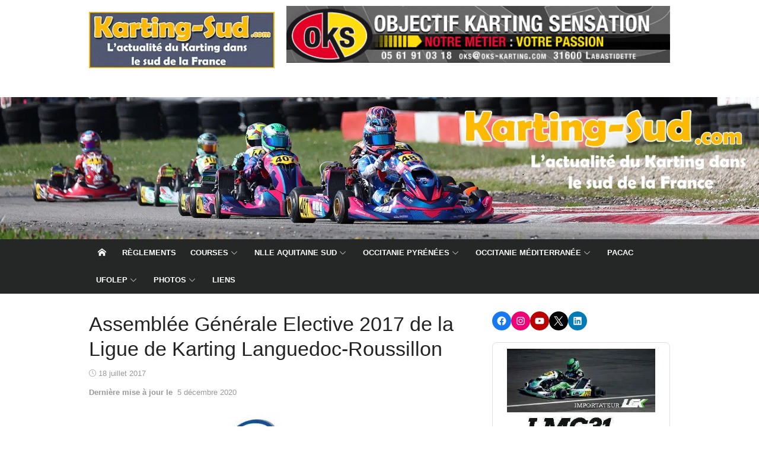

--- FILE ---
content_type: text/html; charset=UTF-8
request_url: https://www.karting-sud.com/2017/07/18/18072017-assemblee-generale-elective-2017-de-la-ligue-de-karting-languedoc-roussillon/
body_size: 34784
content:
<!DOCTYPE html>
<html lang="fr-FR">
<head>
<meta charset="UTF-8">
<meta name="viewport" content="width=device-width, initial-scale=1">
<link rel="profile" href="http://gmpg.org/xfn/11">
<meta name='robots' content='index, follow, max-image-preview:large, max-snippet:-1, max-video-preview:-1'/>
<title>Assemblée Générale Elective 2017 de la Ligue de Karting Languedoc-Roussillon - Karting-Sud.com</title>
<link rel="canonical" href="https://www.karting-sud.com/2017/07/18/18072017-assemblee-generale-elective-2017-de-la-ligue-de-karting-languedoc-roussillon/"/>
<meta property="og:locale" content="fr_FR"/>
<meta property="og:type" content="article"/>
<meta property="og:title" content="Assemblée Générale Elective 2017 de la Ligue de Karting Languedoc-Roussillon - Karting-Sud.com"/>
<meta property="og:description" content="PartagerChers licenciés, &nbsp; La Ligue de Karting Languedoc-Roussillon procédera aux élections de son Président, de son Comité Directeur et de son Bureau le mardi 19 septembre 2017 à 19h00 au..."/>
<meta property="og:url" content="https://www.karting-sud.com/2017/07/18/18072017-assemblee-generale-elective-2017-de-la-ligue-de-karting-languedoc-roussillon/"/>
<meta property="og:site_name" content="Karting-Sud.com"/>
<meta property="article:publisher" content="https://www.facebook.com/KartingSud/"/>
<meta property="article:published_time" content="2017-07-18T18:56:59+00:00"/>
<meta property="article:modified_time" content="2020-12-05T13:28:33+00:00"/>
<meta property="og:image" content="https://www.karting-sud.com/wp-content/uploads/Logos_ASK-CRK/Ligue-Karting-Languedoc-e1502916293569.jpg"/>
<meta property="og:image:width" content="350"/>
<meta property="og:image:height" content="350"/>
<meta property="og:image:type" content="image/jpeg"/>
<meta name="author" content="Stéphane"/>
<meta name="twitter:card" content="summary_large_image"/>
<meta name="twitter:creator" content="@KartingSud"/>
<meta name="twitter:site" content="@KartingSud"/>
<meta name="twitter:label1" content="Écrit par"/>
<meta name="twitter:data1" content="Stéphane"/>
<meta name="twitter:label2" content="Durée de lecture estimée"/>
<meta name="twitter:data2" content="1 minute"/>
<script type="application/ld+json" class="yoast-schema-graph">{"@context":"https://schema.org","@graph":[{"@type":"Article","@id":"https://www.karting-sud.com/2017/07/18/18072017-assemblee-generale-elective-2017-de-la-ligue-de-karting-languedoc-roussillon/#article","isPartOf":{"@id":"https://www.karting-sud.com/2017/07/18/18072017-assemblee-generale-elective-2017-de-la-ligue-de-karting-languedoc-roussillon/"},"author":{"name":"Stéphane","@id":"https://www.karting-sud.com/#/schema/person/c451c4a3a94c7e67e64c06bb0eab6c47"},"headline":"Assemblée Générale Elective 2017 de la Ligue de Karting Languedoc-Roussillon","datePublished":"2017-07-18T18:56:59+00:00","dateModified":"2020-12-05T13:28:33+00:00","mainEntityOfPage":{"@id":"https://www.karting-sud.com/2017/07/18/18072017-assemblee-generale-elective-2017-de-la-ligue-de-karting-languedoc-roussillon/"},"wordCount":172,"publisher":{"@id":"https://www.karting-sud.com/#organization"},"image":{"@id":"https://www.karting-sud.com/2017/07/18/18072017-assemblee-generale-elective-2017-de-la-ligue-de-karting-languedoc-roussillon/#primaryimage"},"thumbnailUrl":"https://www.karting-sud.com/wp-content/uploads/Logos_ASK-CRK/Ligue-Karting-Languedoc-e1502916293569.jpg","keywords":["Elections"],"articleSection":["Occitanie Méditerranée"],"inLanguage":"fr-FR"},{"@type":"WebPage","@id":"https://www.karting-sud.com/2017/07/18/18072017-assemblee-generale-elective-2017-de-la-ligue-de-karting-languedoc-roussillon/","url":"https://www.karting-sud.com/2017/07/18/18072017-assemblee-generale-elective-2017-de-la-ligue-de-karting-languedoc-roussillon/","name":"Assemblée Générale Elective 2017 de la Ligue de Karting Languedoc-Roussillon - Karting-Sud.com","isPartOf":{"@id":"https://www.karting-sud.com/#website"},"primaryImageOfPage":{"@id":"https://www.karting-sud.com/2017/07/18/18072017-assemblee-generale-elective-2017-de-la-ligue-de-karting-languedoc-roussillon/#primaryimage"},"image":{"@id":"https://www.karting-sud.com/2017/07/18/18072017-assemblee-generale-elective-2017-de-la-ligue-de-karting-languedoc-roussillon/#primaryimage"},"thumbnailUrl":"https://www.karting-sud.com/wp-content/uploads/Logos_ASK-CRK/Ligue-Karting-Languedoc-e1502916293569.jpg","datePublished":"2017-07-18T18:56:59+00:00","dateModified":"2020-12-05T13:28:33+00:00","breadcrumb":{"@id":"https://www.karting-sud.com/2017/07/18/18072017-assemblee-generale-elective-2017-de-la-ligue-de-karting-languedoc-roussillon/#breadcrumb"},"inLanguage":"fr-FR","potentialAction":[{"@type":"ReadAction","target":["https://www.karting-sud.com/2017/07/18/18072017-assemblee-generale-elective-2017-de-la-ligue-de-karting-languedoc-roussillon/"]}]},{"@type":"ImageObject","inLanguage":"fr-FR","@id":"https://www.karting-sud.com/2017/07/18/18072017-assemblee-generale-elective-2017-de-la-ligue-de-karting-languedoc-roussillon/#primaryimage","url":"https://www.karting-sud.com/wp-content/uploads/Logos_ASK-CRK/Ligue-Karting-Languedoc-e1502916293569.jpg","contentUrl":"https://www.karting-sud.com/wp-content/uploads/Logos_ASK-CRK/Ligue-Karting-Languedoc-e1502916293569.jpg","width":350,"height":350},{"@type":"BreadcrumbList","@id":"https://www.karting-sud.com/2017/07/18/18072017-assemblee-generale-elective-2017-de-la-ligue-de-karting-languedoc-roussillon/#breadcrumb","itemListElement":[{"@type":"ListItem","position":1,"name":"Accueil","item":"https://www.karting-sud.com/"},{"@type":"ListItem","position":2,"name":"Assemblée Générale Elective 2017 de la Ligue de Karting Languedoc-Roussillon"}]},{"@type":"WebSite","@id":"https://www.karting-sud.com/#website","url":"https://www.karting-sud.com/","name":"Karting-Sud.com","description":"Le Karting en Occitanie et le sud de la France","publisher":{"@id":"https://www.karting-sud.com/#organization"},"alternateName":"KS","potentialAction":[{"@type":"SearchAction","target":{"@type":"EntryPoint","urlTemplate":"https://www.karting-sud.com/?s={search_term_string}"},"query-input":{"@type":"PropertyValueSpecification","valueRequired":true,"valueName":"search_term_string"}}],"inLanguage":"fr-FR"},{"@type":"Organization","@id":"https://www.karting-sud.com/#organization","name":"Karting-Sud.com","url":"https://www.karting-sud.com/","logo":{"@type":"ImageObject","inLanguage":"fr-FR","@id":"https://www.karting-sud.com/#/schema/logo/image/","url":"https://www.karting-sud.com/wp-content/uploads/2018/01/Logo_KS-350.jpg","contentUrl":"https://www.karting-sud.com/wp-content/uploads/2018/01/Logo_KS-350.jpg","width":350,"height":106,"caption":"Karting-Sud.com"},"image":{"@id":"https://www.karting-sud.com/#/schema/logo/image/"},"sameAs":["https://www.facebook.com/KartingSud/","https://x.com/KartingSud","https://www.linkedin.com/company/karting-sud/","https://www.youtube.com/user/KartingSud"]},{"@type":"Person","@id":"https://www.karting-sud.com/#/schema/person/c451c4a3a94c7e67e64c06bb0eab6c47","name":"Stéphane","image":{"@type":"ImageObject","inLanguage":"fr-FR","@id":"https://www.karting-sud.com/#/schema/person/image/","url":"https://secure.gravatar.com/avatar/3df7090711e4d9d59d39506e9df2e03c3dbb992984b3c3453c037db5581f789b?s=96&d=mm&r=g","contentUrl":"https://secure.gravatar.com/avatar/3df7090711e4d9d59d39506e9df2e03c3dbb992984b3c3453c037db5581f789b?s=96&d=mm&r=g","caption":"Stéphane"},"sameAs":["https://www.karting-sud.com","adminks"]}]}</script>
<link rel='dns-prefetch' href='//www.googletagmanager.com'/>
<link rel='dns-prefetch' href='//pagead2.googlesyndication.com'/>
<link rel="alternate" type="application/rss+xml" title="Karting-Sud.com &raquo; Flux" href="https://www.karting-sud.com/feed/"/>
<link rel="alternate" title="oEmbed (JSON)" type="application/json+oembed" href="https://www.karting-sud.com/wp-json/oembed/1.0/embed?url=https%3A%2F%2Fwww.karting-sud.com%2F2017%2F07%2F18%2F18072017-assemblee-generale-elective-2017-de-la-ligue-de-karting-languedoc-roussillon%2F"/>
<link rel="alternate" title="oEmbed (XML)" type="text/xml+oembed" href="https://www.karting-sud.com/wp-json/oembed/1.0/embed?url=https%3A%2F%2Fwww.karting-sud.com%2F2017%2F07%2F18%2F18072017-assemblee-generale-elective-2017-de-la-ligue-de-karting-languedoc-roussillon%2F&#038;format=xml"/>
<style id='wp-img-auto-sizes-contain-inline-css'>img:is([sizes=auto i],[sizes^="auto," i]){contain-intrinsic-size:3000px 1500px}</style>
<link rel="stylesheet" type="text/css" href="//www.karting-sud.com/wp-content/cache/wpfc-minified/f5qvzaz9/4f6p3.css" media="all"/>
<style id='wp-emoji-styles-inline-css'>img.wp-smiley, img.emoji{display:inline !important;border:none !important;box-shadow:none !important;height:1em !important;width:1em !important;margin:0 0.07em !important;vertical-align:-0.1em !important;background:none !important;padding:0 !important;}</style>
<style id='wp-block-library-inline-css'>:root{--wp-block-synced-color:#7a00df;--wp-block-synced-color--rgb:122,0,223;--wp-bound-block-color:var(--wp-block-synced-color);--wp-editor-canvas-background:#ddd;--wp-admin-theme-color:#007cba;--wp-admin-theme-color--rgb:0,124,186;--wp-admin-theme-color-darker-10:#006ba1;--wp-admin-theme-color-darker-10--rgb:0,107,160.5;--wp-admin-theme-color-darker-20:#005a87;--wp-admin-theme-color-darker-20--rgb:0,90,135;--wp-admin-border-width-focus:2px}@media (min-resolution:192dpi){:root{--wp-admin-border-width-focus:1.5px}}.wp-element-button{cursor:pointer}:root .has-very-light-gray-background-color{background-color:#eee}:root .has-very-dark-gray-background-color{background-color:#313131}:root .has-very-light-gray-color{color:#eee}:root .has-very-dark-gray-color{color:#313131}:root .has-vivid-green-cyan-to-vivid-cyan-blue-gradient-background{background:linear-gradient(135deg,#00d084,#0693e3)}:root .has-purple-crush-gradient-background{background:linear-gradient(135deg,#34e2e4,#4721fb 50%,#ab1dfe)}:root .has-hazy-dawn-gradient-background{background:linear-gradient(135deg,#faaca8,#dad0ec)}:root .has-subdued-olive-gradient-background{background:linear-gradient(135deg,#fafae1,#67a671)}:root .has-atomic-cream-gradient-background{background:linear-gradient(135deg,#fdd79a,#004a59)}:root .has-nightshade-gradient-background{background:linear-gradient(135deg,#330968,#31cdcf)}:root .has-midnight-gradient-background{background:linear-gradient(135deg,#020381,#2874fc)}:root{--wp--preset--font-size--normal:16px;--wp--preset--font-size--huge:42px}.has-regular-font-size{font-size:1em}.has-larger-font-size{font-size:2.625em}.has-normal-font-size{font-size:var(--wp--preset--font-size--normal)}.has-huge-font-size{font-size:var(--wp--preset--font-size--huge)}.has-text-align-center{text-align:center}.has-text-align-left{text-align:left}.has-text-align-right{text-align:right}.has-fit-text{white-space:nowrap!important}#end-resizable-editor-section{display:none}.aligncenter{clear:both}.items-justified-left{justify-content:flex-start}.items-justified-center{justify-content:center}.items-justified-right{justify-content:flex-end}.items-justified-space-between{justify-content:space-between}.screen-reader-text{border:0;clip-path:inset(50%);height:1px;margin:-1px;overflow:hidden;padding:0;position:absolute;width:1px;word-wrap:normal!important}.screen-reader-text:focus{background-color:#ddd;clip-path:none;color:#444;display:block;font-size:1em;height:auto;left:5px;line-height:normal;padding:15px 23px 14px;text-decoration:none;top:5px;width:auto;z-index:100000}html :where(.has-border-color){border-style:solid}html :where([style*=border-top-color]){border-top-style:solid}html :where([style*=border-right-color]){border-right-style:solid}html :where([style*=border-bottom-color]){border-bottom-style:solid}html :where([style*=border-left-color]){border-left-style:solid}html :where([style*=border-width]){border-style:solid}html :where([style*=border-top-width]){border-top-style:solid}html :where([style*=border-right-width]){border-right-style:solid}html :where([style*=border-bottom-width]){border-bottom-style:solid}html :where([style*=border-left-width]){border-left-style:solid}html :where(img[class*=wp-image-]){height:auto;max-width:100%}:where(figure){margin:0 0 1em}html :where(.is-position-sticky){--wp-admin--admin-bar--position-offset:var(--wp-admin--admin-bar--height,0px)}@media screen and (max-width:600px){html :where(.is-position-sticky){--wp-admin--admin-bar--position-offset:0px}}</style><style id='wp-block-image-inline-css'>.wp-block-image>a,.wp-block-image>figure>a{display:inline-block}.wp-block-image img{box-sizing:border-box;height:auto;max-width:100%;vertical-align:bottom}@media not (prefers-reduced-motion){.wp-block-image img.hide{visibility:hidden}.wp-block-image img.show{animation:show-content-image .4s}}.wp-block-image[style*=border-radius] img,.wp-block-image[style*=border-radius]>a{border-radius:inherit}.wp-block-image.has-custom-border img{box-sizing:border-box}.wp-block-image.aligncenter{text-align:center}.wp-block-image.alignfull>a,.wp-block-image.alignwide>a{width:100%}.wp-block-image.alignfull img,.wp-block-image.alignwide img{height:auto;width:100%}.wp-block-image .aligncenter,.wp-block-image .alignleft,.wp-block-image .alignright,.wp-block-image.aligncenter,.wp-block-image.alignleft,.wp-block-image.alignright{display:table}.wp-block-image .aligncenter>figcaption,.wp-block-image .alignleft>figcaption,.wp-block-image .alignright>figcaption,.wp-block-image.aligncenter>figcaption,.wp-block-image.alignleft>figcaption,.wp-block-image.alignright>figcaption{caption-side:bottom;display:table-caption}.wp-block-image .alignleft{float:left;margin:.5em 1em .5em 0}.wp-block-image .alignright{float:right;margin:.5em 0 .5em 1em}.wp-block-image .aligncenter{margin-left:auto;margin-right:auto}.wp-block-image :where(figcaption){margin-bottom:1em;margin-top:.5em}.wp-block-image.is-style-circle-mask img{border-radius:9999px}@supports ((-webkit-mask-image:none) or (mask-image:none)) or (-webkit-mask-image:none){.wp-block-image.is-style-circle-mask img{border-radius:0;-webkit-mask-image:url('data:image/svg+xml;utf8,<svg viewBox="0 0 100 100" xmlns="http://www.w3.org/2000/svg"><circle cx="50" cy="50" r="50"/></svg>');mask-image:url('data:image/svg+xml;utf8,<svg viewBox="0 0 100 100" xmlns="http://www.w3.org/2000/svg"><circle cx="50" cy="50" r="50"/></svg>');mask-mode:alpha;-webkit-mask-position:center;mask-position:center;-webkit-mask-repeat:no-repeat;mask-repeat:no-repeat;-webkit-mask-size:contain;mask-size:contain}}:root :where(.wp-block-image.is-style-rounded img,.wp-block-image .is-style-rounded img){border-radius:9999px}.wp-block-image figure{margin:0}.wp-lightbox-container{display:flex;flex-direction:column;position:relative}.wp-lightbox-container img{cursor:zoom-in}.wp-lightbox-container img:hover+button{opacity:1}.wp-lightbox-container button{align-items:center;backdrop-filter:blur(16px) saturate(180%);background-color:#5a5a5a40;border:none;border-radius:4px;cursor:zoom-in;display:flex;height:20px;justify-content:center;opacity:0;padding:0;position:absolute;right:16px;text-align:center;top:16px;width:20px;z-index:100}@media not (prefers-reduced-motion){.wp-lightbox-container button{transition:opacity .2s ease}}.wp-lightbox-container button:focus-visible{outline:3px auto #5a5a5a40;outline:3px auto -webkit-focus-ring-color;outline-offset:3px}.wp-lightbox-container button:hover{cursor:pointer;opacity:1}.wp-lightbox-container button:focus{opacity:1}.wp-lightbox-container button:focus,.wp-lightbox-container button:hover,.wp-lightbox-container button:not(:hover):not(:active):not(.has-background){background-color:#5a5a5a40;border:none}.wp-lightbox-overlay{box-sizing:border-box;cursor:zoom-out;height:100vh;left:0;overflow:hidden;position:fixed;top:0;visibility:hidden;width:100%;z-index:100000}.wp-lightbox-overlay .close-button{align-items:center;cursor:pointer;display:flex;justify-content:center;min-height:40px;min-width:40px;padding:0;position:absolute;right:calc(env(safe-area-inset-right) + 16px);top:calc(env(safe-area-inset-top) + 16px);z-index:5000000}.wp-lightbox-overlay .close-button:focus,.wp-lightbox-overlay .close-button:hover,.wp-lightbox-overlay .close-button:not(:hover):not(:active):not(.has-background){background:none;border:none}.wp-lightbox-overlay .lightbox-image-container{height:var(--wp--lightbox-container-height);left:50%;overflow:hidden;position:absolute;top:50%;transform:translate(-50%,-50%);transform-origin:top left;width:var(--wp--lightbox-container-width);z-index:9999999999}.wp-lightbox-overlay .wp-block-image{align-items:center;box-sizing:border-box;display:flex;height:100%;justify-content:center;margin:0;position:relative;transform-origin:0 0;width:100%;z-index:3000000}.wp-lightbox-overlay .wp-block-image img{height:var(--wp--lightbox-image-height);min-height:var(--wp--lightbox-image-height);min-width:var(--wp--lightbox-image-width);width:var(--wp--lightbox-image-width)}.wp-lightbox-overlay .wp-block-image figcaption{display:none}.wp-lightbox-overlay button{background:none;border:none}.wp-lightbox-overlay .scrim{background-color:#fff;height:100%;opacity:.9;position:absolute;width:100%;z-index:2000000}.wp-lightbox-overlay.active{visibility:visible}@media not (prefers-reduced-motion){.wp-lightbox-overlay.active{animation:turn-on-visibility .25s both}.wp-lightbox-overlay.active img{animation:turn-on-visibility .35s both}.wp-lightbox-overlay.show-closing-animation:not(.active){animation:turn-off-visibility .35s both}.wp-lightbox-overlay.show-closing-animation:not(.active) img{animation:turn-off-visibility .25s both}.wp-lightbox-overlay.zoom.active{animation:none;opacity:1;visibility:visible}.wp-lightbox-overlay.zoom.active .lightbox-image-container{animation:lightbox-zoom-in .4s}.wp-lightbox-overlay.zoom.active .lightbox-image-container img{animation:none}.wp-lightbox-overlay.zoom.active .scrim{animation:turn-on-visibility .4s forwards}.wp-lightbox-overlay.zoom.show-closing-animation:not(.active){animation:none}.wp-lightbox-overlay.zoom.show-closing-animation:not(.active) .lightbox-image-container{animation:lightbox-zoom-out .4s}.wp-lightbox-overlay.zoom.show-closing-animation:not(.active) .lightbox-image-container img{animation:none}.wp-lightbox-overlay.zoom.show-closing-animation:not(.active) .scrim{animation:turn-off-visibility .4s forwards}}@keyframes show-content-image{0%{visibility:hidden}99%{visibility:hidden}to{visibility:visible}}@keyframes turn-on-visibility{0%{opacity:0}to{opacity:1}}@keyframes turn-off-visibility{0%{opacity:1;visibility:visible}99%{opacity:0;visibility:visible}to{opacity:0;visibility:hidden}}@keyframes lightbox-zoom-in{0%{transform:translate(calc((-100vw + var(--wp--lightbox-scrollbar-width))/2 + var(--wp--lightbox-initial-left-position)),calc(-50vh + var(--wp--lightbox-initial-top-position))) scale(var(--wp--lightbox-scale))}to{transform:translate(-50%,-50%) scale(1)}}@keyframes lightbox-zoom-out{0%{transform:translate(-50%,-50%) scale(1);visibility:visible}99%{visibility:visible}to{transform:translate(calc((-100vw + var(--wp--lightbox-scrollbar-width))/2 + var(--wp--lightbox-initial-left-position)),calc(-50vh + var(--wp--lightbox-initial-top-position))) scale(var(--wp--lightbox-scale));visibility:hidden}}</style>
<style id='wp-block-tag-cloud-inline-css'>.wp-block-tag-cloud{box-sizing:border-box}.wp-block-tag-cloud.aligncenter{justify-content:center;text-align:center}.wp-block-tag-cloud a{display:inline-block;margin-right:5px}.wp-block-tag-cloud span{display:inline-block;margin-left:5px;text-decoration:none}:root :where(.wp-block-tag-cloud.is-style-outline){display:flex;flex-wrap:wrap;gap:1ch}:root :where(.wp-block-tag-cloud.is-style-outline a){border:1px solid;font-size:unset!important;margin-right:0;padding:1ch 2ch;text-decoration:none!important}</style>
<link rel="stylesheet" type="text/css" href="//www.karting-sud.com/wp-content/cache/wpfc-minified/6nbuc8k8/4f6p3.css" media="all"/>
<style id='global-styles-inline-css'>:root{--wp--preset--aspect-ratio--square:1;--wp--preset--aspect-ratio--4-3:4/3;--wp--preset--aspect-ratio--3-4:3/4;--wp--preset--aspect-ratio--3-2:3/2;--wp--preset--aspect-ratio--2-3:2/3;--wp--preset--aspect-ratio--16-9:16/9;--wp--preset--aspect-ratio--9-16:9/16;--wp--preset--color--black:#000000;--wp--preset--color--cyan-bluish-gray:#abb8c3;--wp--preset--color--white:#ffffff;--wp--preset--color--pale-pink:#f78da7;--wp--preset--color--vivid-red:#cf2e2e;--wp--preset--color--luminous-vivid-orange:#ff6900;--wp--preset--color--luminous-vivid-amber:#fcb900;--wp--preset--color--light-green-cyan:#7bdcb5;--wp--preset--color--vivid-green-cyan:#00d084;--wp--preset--color--pale-cyan-blue:#8ed1fc;--wp--preset--color--vivid-cyan-blue:#0693e3;--wp--preset--color--vivid-purple:#9b51e0;--wp--preset--color--dark-gray:#222222;--wp--preset--color--medium-gray:#333333;--wp--preset--color--gray:#555555;--wp--preset--color--light-gray:#999999;--wp--preset--color--accent:#e54e53;--wp--preset--gradient--vivid-cyan-blue-to-vivid-purple:linear-gradient(135deg,rgb(6,147,227) 0%,rgb(155,81,224) 100%);--wp--preset--gradient--light-green-cyan-to-vivid-green-cyan:linear-gradient(135deg,rgb(122,220,180) 0%,rgb(0,208,130) 100%);--wp--preset--gradient--luminous-vivid-amber-to-luminous-vivid-orange:linear-gradient(135deg,rgb(252,185,0) 0%,rgb(255,105,0) 100%);--wp--preset--gradient--luminous-vivid-orange-to-vivid-red:linear-gradient(135deg,rgb(255,105,0) 0%,rgb(207,46,46) 100%);--wp--preset--gradient--very-light-gray-to-cyan-bluish-gray:linear-gradient(135deg,rgb(238,238,238) 0%,rgb(169,184,195) 100%);--wp--preset--gradient--cool-to-warm-spectrum:linear-gradient(135deg,rgb(74,234,220) 0%,rgb(151,120,209) 20%,rgb(207,42,186) 40%,rgb(238,44,130) 60%,rgb(251,105,98) 80%,rgb(254,248,76) 100%);--wp--preset--gradient--blush-light-purple:linear-gradient(135deg,rgb(255,206,236) 0%,rgb(152,150,240) 100%);--wp--preset--gradient--blush-bordeaux:linear-gradient(135deg,rgb(254,205,165) 0%,rgb(254,45,45) 50%,rgb(107,0,62) 100%);--wp--preset--gradient--luminous-dusk:linear-gradient(135deg,rgb(255,203,112) 0%,rgb(199,81,192) 50%,rgb(65,88,208) 100%);--wp--preset--gradient--pale-ocean:linear-gradient(135deg,rgb(255,245,203) 0%,rgb(182,227,212) 50%,rgb(51,167,181) 100%);--wp--preset--gradient--electric-grass:linear-gradient(135deg,rgb(202,248,128) 0%,rgb(113,206,126) 100%);--wp--preset--gradient--midnight:linear-gradient(135deg,rgb(2,3,129) 0%,rgb(40,116,252) 100%);--wp--preset--font-size--small:14px;--wp--preset--font-size--medium:18px;--wp--preset--font-size--large:20px;--wp--preset--font-size--x-large:32px;--wp--preset--font-size--normal:16px;--wp--preset--font-size--larger:24px;--wp--preset--font-size--huge:48px;--wp--preset--spacing--20:0.44rem;--wp--preset--spacing--30:0.67rem;--wp--preset--spacing--40:1rem;--wp--preset--spacing--50:1.5rem;--wp--preset--spacing--60:2.25rem;--wp--preset--spacing--70:3.38rem;--wp--preset--spacing--80:5.06rem;--wp--preset--shadow--natural:6px 6px 9px rgba(0, 0, 0, 0.2);--wp--preset--shadow--deep:12px 12px 50px rgba(0, 0, 0, 0.4);--wp--preset--shadow--sharp:6px 6px 0px rgba(0, 0, 0, 0.2);--wp--preset--shadow--outlined:6px 6px 0px -3px rgb(255, 255, 255), 6px 6px rgb(0, 0, 0);--wp--preset--shadow--crisp:6px 6px 0px rgb(0, 0, 0);}:root{--wp--style--global--content-size:740px;--wp--style--global--wide-size:1140px;}:where(body){margin:0;}.wp-site-blocks > .alignleft{float:left;margin-right:2em;}.wp-site-blocks > .alignright{float:right;margin-left:2em;}.wp-site-blocks > .aligncenter{justify-content:center;margin-left:auto;margin-right:auto;}:where(.wp-site-blocks) > *{margin-block-start:20px;margin-block-end:0;}:where(.wp-site-blocks) > :first-child{margin-block-start:0;}:where(.wp-site-blocks) > :last-child{margin-block-end:0;}:root{--wp--style--block-gap:20px;}:root :where(.is-layout-flow) > :first-child{margin-block-start:0;}:root :where(.is-layout-flow) > :last-child{margin-block-end:0;}:root :where(.is-layout-flow) > *{margin-block-start:20px;margin-block-end:0;}:root :where(.is-layout-constrained) > :first-child{margin-block-start:0;}:root :where(.is-layout-constrained) > :last-child{margin-block-end:0;}:root :where(.is-layout-constrained) > *{margin-block-start:20px;margin-block-end:0;}:root :where(.is-layout-flex){gap:20px;}:root :where(.is-layout-grid){gap:20px;}.is-layout-flow > .alignleft{float:left;margin-inline-start:0;margin-inline-end:2em;}.is-layout-flow > .alignright{float:right;margin-inline-start:2em;margin-inline-end:0;}.is-layout-flow > .aligncenter{margin-left:auto !important;margin-right:auto !important;}.is-layout-constrained > .alignleft{float:left;margin-inline-start:0;margin-inline-end:2em;}.is-layout-constrained > .alignright{float:right;margin-inline-start:2em;margin-inline-end:0;}.is-layout-constrained > .aligncenter{margin-left:auto !important;margin-right:auto !important;}.is-layout-constrained > :where(:not(.alignleft):not(.alignright):not(.alignfull)){max-width:var(--wp--style--global--content-size);margin-left:auto !important;margin-right:auto !important;}.is-layout-constrained > .alignwide{max-width:var(--wp--style--global--wide-size);}body .is-layout-flex{display:flex;}.is-layout-flex{flex-wrap:wrap;align-items:center;}.is-layout-flex > :is(*, div){margin:0;}body .is-layout-grid{display:grid;}.is-layout-grid > :is(*, div){margin:0;}body{color:#333;font-family:Open Sans, -apple-system, BlinkMacSystemFont, Segoe UI, Roboto, Oxygen-Sans, Ubuntu, Cantarell, Helvetica Neue, sans-serif;font-size:15px;line-height:1.65;padding-top:0px;padding-right:0px;padding-bottom:0px;padding-left:0px;}a:where(:not(.wp-element-button)){text-decoration:underline;}h1, h2, h3, h4, h5, h6{color:#222;font-family:Roboto, -apple-system, BlinkMacSystemFont, Segoe UI, Oxygen-Sans, Ubuntu, Cantarell, Helvetica Neue, sans-serif;}:root :where(.wp-element-button, .wp-block-button__link){background-color:#333;border-radius:4px;border-width:0;color:#fff;font-family:inherit;font-size:inherit;font-style:inherit;font-weight:inherit;letter-spacing:inherit;line-height:inherit;padding-top:6px;padding-right:20px;padding-bottom:6px;padding-left:20px;text-decoration:none;text-transform:inherit;}.has-black-color{color:var(--wp--preset--color--black) !important;}.has-cyan-bluish-gray-color{color:var(--wp--preset--color--cyan-bluish-gray) !important;}.has-white-color{color:var(--wp--preset--color--white) !important;}.has-pale-pink-color{color:var(--wp--preset--color--pale-pink) !important;}.has-vivid-red-color{color:var(--wp--preset--color--vivid-red) !important;}.has-luminous-vivid-orange-color{color:var(--wp--preset--color--luminous-vivid-orange) !important;}.has-luminous-vivid-amber-color{color:var(--wp--preset--color--luminous-vivid-amber) !important;}.has-light-green-cyan-color{color:var(--wp--preset--color--light-green-cyan) !important;}.has-vivid-green-cyan-color{color:var(--wp--preset--color--vivid-green-cyan) !important;}.has-pale-cyan-blue-color{color:var(--wp--preset--color--pale-cyan-blue) !important;}.has-vivid-cyan-blue-color{color:var(--wp--preset--color--vivid-cyan-blue) !important;}.has-vivid-purple-color{color:var(--wp--preset--color--vivid-purple) !important;}.has-dark-gray-color{color:var(--wp--preset--color--dark-gray) !important;}.has-medium-gray-color{color:var(--wp--preset--color--medium-gray) !important;}.has-gray-color{color:var(--wp--preset--color--gray) !important;}.has-light-gray-color{color:var(--wp--preset--color--light-gray) !important;}.has-accent-color{color:var(--wp--preset--color--accent) !important;}.has-black-background-color{background-color:var(--wp--preset--color--black) !important;}.has-cyan-bluish-gray-background-color{background-color:var(--wp--preset--color--cyan-bluish-gray) !important;}.has-white-background-color{background-color:var(--wp--preset--color--white) !important;}.has-pale-pink-background-color{background-color:var(--wp--preset--color--pale-pink) !important;}.has-vivid-red-background-color{background-color:var(--wp--preset--color--vivid-red) !important;}.has-luminous-vivid-orange-background-color{background-color:var(--wp--preset--color--luminous-vivid-orange) !important;}.has-luminous-vivid-amber-background-color{background-color:var(--wp--preset--color--luminous-vivid-amber) !important;}.has-light-green-cyan-background-color{background-color:var(--wp--preset--color--light-green-cyan) !important;}.has-vivid-green-cyan-background-color{background-color:var(--wp--preset--color--vivid-green-cyan) !important;}.has-pale-cyan-blue-background-color{background-color:var(--wp--preset--color--pale-cyan-blue) !important;}.has-vivid-cyan-blue-background-color{background-color:var(--wp--preset--color--vivid-cyan-blue) !important;}.has-vivid-purple-background-color{background-color:var(--wp--preset--color--vivid-purple) !important;}.has-dark-gray-background-color{background-color:var(--wp--preset--color--dark-gray) !important;}.has-medium-gray-background-color{background-color:var(--wp--preset--color--medium-gray) !important;}.has-gray-background-color{background-color:var(--wp--preset--color--gray) !important;}.has-light-gray-background-color{background-color:var(--wp--preset--color--light-gray) !important;}.has-accent-background-color{background-color:var(--wp--preset--color--accent) !important;}.has-black-border-color{border-color:var(--wp--preset--color--black) !important;}.has-cyan-bluish-gray-border-color{border-color:var(--wp--preset--color--cyan-bluish-gray) !important;}.has-white-border-color{border-color:var(--wp--preset--color--white) !important;}.has-pale-pink-border-color{border-color:var(--wp--preset--color--pale-pink) !important;}.has-vivid-red-border-color{border-color:var(--wp--preset--color--vivid-red) !important;}.has-luminous-vivid-orange-border-color{border-color:var(--wp--preset--color--luminous-vivid-orange) !important;}.has-luminous-vivid-amber-border-color{border-color:var(--wp--preset--color--luminous-vivid-amber) !important;}.has-light-green-cyan-border-color{border-color:var(--wp--preset--color--light-green-cyan) !important;}.has-vivid-green-cyan-border-color{border-color:var(--wp--preset--color--vivid-green-cyan) !important;}.has-pale-cyan-blue-border-color{border-color:var(--wp--preset--color--pale-cyan-blue) !important;}.has-vivid-cyan-blue-border-color{border-color:var(--wp--preset--color--vivid-cyan-blue) !important;}.has-vivid-purple-border-color{border-color:var(--wp--preset--color--vivid-purple) !important;}.has-dark-gray-border-color{border-color:var(--wp--preset--color--dark-gray) !important;}.has-medium-gray-border-color{border-color:var(--wp--preset--color--medium-gray) !important;}.has-gray-border-color{border-color:var(--wp--preset--color--gray) !important;}.has-light-gray-border-color{border-color:var(--wp--preset--color--light-gray) !important;}.has-accent-border-color{border-color:var(--wp--preset--color--accent) !important;}.has-vivid-cyan-blue-to-vivid-purple-gradient-background{background:var(--wp--preset--gradient--vivid-cyan-blue-to-vivid-purple) !important;}.has-light-green-cyan-to-vivid-green-cyan-gradient-background{background:var(--wp--preset--gradient--light-green-cyan-to-vivid-green-cyan) !important;}.has-luminous-vivid-amber-to-luminous-vivid-orange-gradient-background{background:var(--wp--preset--gradient--luminous-vivid-amber-to-luminous-vivid-orange) !important;}.has-luminous-vivid-orange-to-vivid-red-gradient-background{background:var(--wp--preset--gradient--luminous-vivid-orange-to-vivid-red) !important;}.has-very-light-gray-to-cyan-bluish-gray-gradient-background{background:var(--wp--preset--gradient--very-light-gray-to-cyan-bluish-gray) !important;}.has-cool-to-warm-spectrum-gradient-background{background:var(--wp--preset--gradient--cool-to-warm-spectrum) !important;}.has-blush-light-purple-gradient-background{background:var(--wp--preset--gradient--blush-light-purple) !important;}.has-blush-bordeaux-gradient-background{background:var(--wp--preset--gradient--blush-bordeaux) !important;}.has-luminous-dusk-gradient-background{background:var(--wp--preset--gradient--luminous-dusk) !important;}.has-pale-ocean-gradient-background{background:var(--wp--preset--gradient--pale-ocean) !important;}.has-electric-grass-gradient-background{background:var(--wp--preset--gradient--electric-grass) !important;}.has-midnight-gradient-background{background:var(--wp--preset--gradient--midnight) !important;}.has-small-font-size{font-size:var(--wp--preset--font-size--small) !important;}.has-medium-font-size{font-size:var(--wp--preset--font-size--medium) !important;}.has-large-font-size{font-size:var(--wp--preset--font-size--large) !important;}.has-x-large-font-size{font-size:var(--wp--preset--font-size--x-large) !important;}.has-normal-font-size{font-size:var(--wp--preset--font-size--normal) !important;}.has-larger-font-size{font-size:var(--wp--preset--font-size--larger) !important;}.has-huge-font-size{font-size:var(--wp--preset--font-size--huge) !important;}</style>
<link rel="stylesheet" type="text/css" href="//www.karting-sud.com/wp-content/cache/wpfc-minified/10ileez0/4f6p3.css" media="all"/>
<link rel="stylesheet" type="text/css" href="//www.karting-sud.com/wp-content/cache/wpfc-minified/dih9xbfu/4f6p3.css" media="only screen and (max-width: 768px)"/>
<link rel="stylesheet" type="text/css" href="//www.karting-sud.com/wp-content/cache/wpfc-minified/q4umbwvd/4f6p3.css" media="all"/>
<style id='woocommerce-inline-inline-css'>.woocommerce form .form-row .required{visibility:visible;}</style>
<link rel="stylesheet" type="text/css" href="//www.karting-sud.com/wp-content/cache/wpfc-minified/7kfz3c8s/4f6p3.css" media="all"/>
<style id='xmag-style-inline-css'>html{--dl-icon-apple:url('data:image/svg+xml,<svg viewBox="0 0 24 24" version="1.1" xmlns="http://www.w3.org/2000/svg" aria-hidden="true" focusable="false"><path d="M15.8,2c0,0,0.1,0,0.1,0c0.1,1.4-0.4,2.5-1.1,3.2C14.3,6,13.4,6.7,12,6.6c-0.1-1.4,0.4-2.4,1.1-3.1 C13.7,2.8,14.8,2.1,15.8,2z"/><path d="M20.2,16.7C20.2,16.7,20.2,16.7,20.2,16.7c-0.4,1.2-1,2.3-1.7,3.2c-0.6,0.9-1.4,2-2.8,2c-1.2,0-2-0.8-3.2-0.8 c-1.3,0-2,0.6-3.2,0.8c-0.1,0-0.3,0-0.4,0c-0.9-0.1-1.6-0.8-2.1-1.4c-1.5-1.8-2.7-4.2-2.9-7.3c0-0.3,0-0.6,0-0.9 c0.1-2.2,1.2-4,2.6-4.8c0.7-0.5,1.8-0.8,2.9-0.7c0.5,0.1,1,0.2,1.4,0.4c0.4,0.2,0.9,0.4,1.4,0.4c0.3,0,0.7-0.2,1-0.3 c1-0.4,1.9-0.8,3.2-0.6c1.5,0.2,2.6,0.9,3.3,1.9c-1.3,0.8-2.3,2.1-2.1,4.2C17.6,14.9,18.8,16,20.2,16.7z"/></svg>');--dl-icon-discord:url('data:image/svg+xml,<svg viewBox="0 0 24 24" version="1.1" xmlns="http://www.w3.org/2000/svg" aria-hidden="true" focusable="false"><path d="M18.9,5.7c-1.3-0.6-2.7-1-4.1-1.3c-0.2,0.3-0.4,0.7-0.5,1.1c-1.5-0.2-3.1-0.2-4.6,0C9.6,5.1,9.4,4.8,9.2,4.4 C7.8,4.7,6.4,5.1,5.1,5.7c-2.6,3.9-3.3,7.6-3,11.3l0,0c1.5,1.1,3.2,2,5.1,2.5c0.4-0.6,0.8-1.1,1.1-1.7c-0.6-0.2-1.2-0.5-1.7-0.8 c0.1-0.1,0.3-0.2,0.4-0.3c3.2,1.5,6.9,1.5,10.1,0c0.1,0.1,0.3,0.2,0.4,0.3c-0.5,0.3-1.1,0.6-1.7,0.8c0.3,0.6,0.7,1.2,1.1,1.7 c1.8-0.5,3.5-1.4,5.1-2.5l0,0C22.3,12.7,21.2,9,18.9,5.7z M8.7,14.8c-1,0-1.8-0.9-1.8-2s0.8-2,1.8-2s1.8,0.9,1.8,2 S9.7,14.8,8.7,14.8z M15.3,14.8c-1,0-1.8-0.9-1.8-2s0.8-2,1.8-2s1.8,0.9,1.8,2S16.3,14.8,15.3,14.8z"/></svg>');--dl-icon-dribble:url('data:image/svg+xml,<svg viewBox="0 0 24 24" version="1.1" xmlns="http://www.w3.org/2000/svg" aria-hidden="true" focusable="false"><path d="M12,22C6.486,22,2,17.514,2,12S6.486,2,12,2c5.514,0,10,4.486,10,10S17.514,22,12,22z M20.434,13.369 c-0.292-0.092-2.644-0.794-5.32-0.365c1.117,3.07,1.572,5.57,1.659,6.09C18.689,17.798,20.053,15.745,20.434,13.369z M15.336,19.876c-0.127-0.749-0.623-3.361-1.822-6.477c-0.019,0.006-0.038,0.013-0.056,0.019c-4.818,1.679-6.547,5.02-6.701,5.334 c1.448,1.129,3.268,1.803,5.243,1.803C13.183,20.555,14.311,20.313,15.336,19.876z M5.654,17.724 c0.193-0.331,2.538-4.213,6.943-5.637c0.111-0.036,0.224-0.07,0.337-0.102c-0.214-0.485-0.448-0.971-0.692-1.45 c-4.266,1.277-8.405,1.223-8.778,1.216c-0.003,0.087-0.004,0.174-0.004,0.261C3.458,14.207,4.29,16.21,5.654,17.724z M3.639,10.264 c0.382,0.005,3.901,0.02,7.897-1.041c-1.415-2.516-2.942-4.631-3.167-4.94C5.979,5.41,4.193,7.613,3.639,10.264z M9.998,3.709 c0.236,0.316,1.787,2.429,3.187,5c3.037-1.138,4.323-2.867,4.477-3.085C16.154,4.286,14.17,3.471,12,3.471 C11.311,3.471,10.641,3.554,9.998,3.709z M18.612,6.612C18.432,6.855,17,8.69,13.842,9.979c0.199,0.407,0.389,0.821,0.567,1.237 c0.063,0.148,0.124,0.295,0.184,0.441c2.842-0.357,5.666,0.215,5.948,0.275C20.522,9.916,19.801,8.065,18.612,6.612z"></path></svg>');--dl-icon-facebook:url('data:image/svg+xml,<svg viewBox="0 0 24 24" version="1.1" xmlns="http://www.w3.org/2000/svg" aria-hidden="true" focusable="false"><path d="M12 2C6.5 2 2 6.5 2 12c0 5 3.7 9.1 8.4 9.9v-7H7.9V12h2.5V9.8c0-2.5 1.5-3.9 3.8-3.9 1.1 0 2.2.2 2.2.2v2.5h-1.3c-1.2 0-1.6.8-1.6 1.6V12h2.8l-.4 2.9h-2.3v7C18.3 21.1 22 17 22 12c0-5.5-4.5-10-10-10z"></path></svg>');--dl-icon-flickr:url('data:image/svg+xml,<svg viewBox="0 0 24 24" version="1.1" xmlns="http://www.w3.org/2000/svg" aria-hidden="true" focusable="false"><path d="M6.5,7c-2.75,0-5,2.25-5,5s2.25,5,5,5s5-2.25,5-5S9.25,7,6.5,7z M17.5,7c-2.75,0-5,2.25-5,5s2.25,5,5,5s5-2.25,5-5 S20.25,7,17.5,7z"></path></svg>');--dl-icon-github:url('data:image/svg+xml,<svg viewBox="0 0 24 24" version="1.1" xmlns="http://www.w3.org/2000/svg" aria-hidden="true" focusable="false"><path d="M12,2C6.477,2,2,6.477,2,12c0,4.419,2.865,8.166,6.839,9.489c0.5,0.09,0.682-0.218,0.682-0.484 c0-0.236-0.009-0.866-0.014-1.699c-2.782,0.602-3.369-1.34-3.369-1.34c-0.455-1.157-1.11-1.465-1.11-1.465 c-0.909-0.62,0.069-0.608,0.069-0.608c1.004,0.071,1.532,1.03,1.532,1.03c0.891,1.529,2.341,1.089,2.91,0.833 c0.091-0.647,0.349-1.086,0.635-1.337c-2.22-0.251-4.555-1.111-4.555-4.943c0-1.091,0.39-1.984,1.03-2.682 C6.546,8.54,6.202,7.524,6.746,6.148c0,0,0.84-0.269,2.75,1.025C10.295,6.95,11.15,6.84,12,6.836 c0.85,0.004,1.705,0.114,2.504,0.336c1.909-1.294,2.748-1.025,2.748-1.025c0.546,1.376,0.202,2.394,0.1,2.646 c0.64,0.699,1.026,1.591,1.026,2.682c0,3.841-2.337,4.687-4.565,4.935c0.359,0.307,0.679,0.917,0.679,1.852 c0,1.335-0.012,2.415-0.012,2.741c0,0.269,0.18,0.579,0.688,0.481C19.138,20.161,22,16.416,22,12C22,6.477,17.523,2,12,2z"></path></svg>');--dl-icon-instagram:url('data:image/svg+xml,<svg viewBox="0 0 24 24" version="1.1" xmlns="http://www.w3.org/2000/svg" aria-hidden="true" focusable="false"><path d="M12,4.622c2.403,0,2.688,0.009,3.637,0.052c0.877,0.04,1.354,0.187,1.671,0.31c0.42,0.163,0.72,0.358,1.035,0.673 c0.315,0.315,0.51,0.615,0.673,1.035c0.123,0.317,0.27,0.794,0.31,1.671c0.043,0.949,0.052,1.234,0.052,3.637 s-0.009,2.688-0.052,3.637c-0.04,0.877-0.187,1.354-0.31,1.671c-0.163,0.42-0.358,0.72-0.673,1.035 c-0.315,0.315-0.615,0.51-1.035,0.673c-0.317,0.123-0.794,0.27-1.671,0.31c-0.949,0.043-1.233,0.052-3.637,0.052 s-2.688-0.009-3.637-0.052c-0.877-0.04-1.354-0.187-1.671-0.31c-0.42-0.163-0.72-0.358-1.035-0.673 c-0.315-0.315-0.51-0.615-0.673-1.035c-0.123-0.317-0.27-0.794-0.31-1.671C4.631,14.688,4.622,14.403,4.622,12 s0.009-2.688,0.052-3.637c0.04-0.877,0.187-1.354,0.31-1.671c0.163-0.42,0.358-0.72,0.673-1.035 c0.315-0.315,0.615-0.51,1.035-0.673c0.317-0.123,0.794-0.27,1.671-0.31C9.312,4.631,9.597,4.622,12,4.622 M12,3 C9.556,3,9.249,3.01,8.289,3.054C7.331,3.098,6.677,3.25,6.105,3.472C5.513,3.702,5.011,4.01,4.511,4.511 c-0.5,0.5-0.808,1.002-1.038,1.594C3.25,6.677,3.098,7.331,3.054,8.289C3.01,9.249,3,9.556,3,12c0,2.444,0.01,2.751,0.054,3.711 c0.044,0.958,0.196,1.612,0.418,2.185c0.23,0.592,0.538,1.094,1.038,1.594c0.5,0.5,1.002,0.808,1.594,1.038 c0.572,0.222,1.227,0.375,2.185,0.418C9.249,20.99,9.556,21,12,21s2.751-0.01,3.711-0.054c0.958-0.044,1.612-0.196,2.185-0.418 c0.592-0.23,1.094-0.538,1.594-1.038c0.5-0.5,0.808-1.002,1.038-1.594c0.222-0.572,0.375-1.227,0.418-2.185 C20.99,14.751,21,14.444,21,12s-0.01-2.751-0.054-3.711c-0.044-0.958-0.196-1.612-0.418-2.185c-0.23-0.592-0.538-1.094-1.038-1.594 c-0.5-0.5-1.002-0.808-1.594-1.038c-0.572-0.222-1.227-0.375-2.185-0.418C14.751,3.01,14.444,3,12,3L12,3z M12,7.378 c-2.552,0-4.622,2.069-4.622,4.622S9.448,16.622,12,16.622s4.622-2.069,4.622-4.622S14.552,7.378,12,7.378z M12,15 c-1.657,0-3-1.343-3-3s1.343-3,3-3s3,1.343,3,3S13.657,15,12,15z M16.804,6.116c-0.596,0-1.08,0.484-1.08,1.08 s0.484,1.08,1.08,1.08c0.596,0,1.08-0.484,1.08-1.08S17.401,6.116,16.804,6.116z"></path></svg>');--dl-icon-linkedin:url('data:image/svg+xml,<svg viewBox="0 0 24 24" version="1.1" xmlns="http://www.w3.org/2000/svg" aria-hidden="true" focusable="false"><path d="M19.7,3H4.3C3.582,3,3,3.582,3,4.3v15.4C3,20.418,3.582,21,4.3,21h15.4c0.718,0,1.3-0.582,1.3-1.3V4.3 C21,3.582,20.418,3,19.7,3z M8.339,18.338H5.667v-8.59h2.672V18.338z M7.004,8.574c-0.857,0-1.549-0.694-1.549-1.548 c0-0.855,0.691-1.548,1.549-1.548c0.854,0,1.547,0.694,1.547,1.548C8.551,7.881,7.858,8.574,7.004,8.574z M18.339,18.338h-2.669 v-4.177c0-0.996-0.017-2.278-1.387-2.278c-1.389,0-1.601,1.086-1.601,2.206v4.249h-2.667v-8.59h2.559v1.174h0.037 c0.356-0.675,1.227-1.387,2.526-1.387c2.703,0,3.203,1.779,3.203,4.092V18.338z"></path></svg>');--dl-icon-medium:url('data:image/svg+xml,<svg viewBox="0 0 24 24" version="1.1" xmlns="http://www.w3.org/2000/svg" aria-hidden="true" focusable="false"><path d="M20.962,7.257l-5.457,8.867l-3.923-6.375l3.126-5.08c0.112-0.182,0.319-0.286,0.527-0.286c0.05,0,0.1,0.008,0.149,0.02 c0.039,0.01,0.078,0.023,0.114,0.041l5.43,2.715l0.006,0.003c0.004,0.002,0.007,0.006,0.011,0.008 C20.971,7.191,20.98,7.227,20.962,7.257z M9.86,8.592v5.783l5.14,2.57L9.86,8.592z M15.772,17.331l4.231,2.115 C20.554,19.721,21,19.529,21,19.016V8.835L15.772,17.331z M8.968,7.178L3.665,4.527C3.569,4.479,3.478,4.456,3.395,4.456 C3.163,4.456,3,4.636,3,4.938v11.45c0,0.306,0.224,0.669,0.498,0.806l4.671,2.335c0.12,0.06,0.234,0.088,0.337,0.088 c0.29,0,0.494-0.225,0.494-0.602V7.231C9,7.208,8.988,7.188,8.968,7.178z"></path></svg>');--dl-icon-pinterest:url('data:image/svg+xml,<svg viewBox="0 0 24 24" version="1.1" xmlns="http://www.w3.org/2000/svg" aria-hidden="true" focusable="false"><path d="M12.289,2C6.617,2,3.606,5.648,3.606,9.622c0,1.846,1.025,4.146,2.666,4.878c0.25,0.111,0.381,0.063,0.439-0.169 c0.044-0.175,0.267-1.029,0.365-1.428c0.032-0.128,0.017-0.237-0.091-0.362C6.445,11.911,6.01,10.75,6.01,9.668 c0-2.777,2.194-5.464,5.933-5.464c3.23,0,5.49,2.108,5.49,5.122c0,3.407-1.794,5.768-4.13,5.768c-1.291,0-2.257-1.021-1.948-2.277 c0.372-1.495,1.089-3.112,1.089-4.191c0-0.967-0.542-1.775-1.663-1.775c-1.319,0-2.379,1.309-2.379,3.059 c0,1.115,0.394,1.869,0.394,1.869s-1.302,5.279-1.54,6.261c-0.405,1.666,0.053,4.368,0.094,4.604 c0.021,0.126,0.167,0.169,0.25,0.063c0.129-0.165,1.699-2.419,2.142-4.051c0.158-0.59,0.817-2.995,0.817-2.995 c0.43,0.784,1.681,1.446,3.013,1.446c3.963,0,6.822-3.494,6.822-7.833C20.394,5.112,16.849,2,12.289,2"></path></svg>');--dl-icon-rss:url('data:image/svg+xml,<svg version="1.0" xmlns="http://www.w3.org/2000/svg" viewBox="0 0 24 24" aria-hidden="true" focusable="false"><path d="M2,8.7V12c5.5,0,10,4.5,10,10h3.3C15.3,14.6,9.4,8.7,2,8.7z M2,2v3.3c9.2,0,16.7,7.5,16.7,16.7H22C22,11,13,2,2,2z M4.5,17 C3.1,17,2,18.1,2,19.5S3.1,22,4.5,22S7,20.9,7,19.5S5.9,17,4.5,17z"/></svg>');--dl-icon-share:url('data:image/svg+xml,<svg version="1.0" xmlns="http://www.w3.org/2000/svg" xmlns:xlink="http://www.w3.org/1999/xlink" viewBox="0 0 24 24" aria-hidden="true" focusable="false"><path d="M18,15c-1.1,0-2.1,0.5-2.8,1.2l-5.3-3.1C9.9,12.7,10,12.4,10,12c0-0.4-0.1-0.7-0.2-1.1l5.3-3.1C15.9,8.5,16.9,9,18,9 c2.2,0,4-1.8,4-4s-1.8-4-4-4s-4,1.8-4,4c0,0.4,0.1,0.7,0.2,1.1L8.8,9.2C8.1,8.5,7.1,8,6,8c-2.2,0-4,1.8-4,4c0,2.2,1.8,4,4,4 c1.1,0,2.1-0.5,2.8-1.2l5.3,3.1C14.1,18.3,14,18.6,14,19c0,2.2,1.8,4,4,4s4-1.8,4-4S20.2,15,18,15z M18,3c1.1,0,2,0.9,2,2 s-0.9,2-2,2s-2-0.9-2-2S16.9,3,18,3z M6,14c-1.1,0-2-0.9-2-2c0-1.1,0.9-2,2-2s2,0.9,2,2C8,13.1,7.1,14,6,14z M18,21 c-1.1,0-2-0.9-2-2c0-0.4,0.1-0.7,0.3-1c0,0,0,0,0,0c0,0,0,0,0,0c0.3-0.6,1-1,1.7-1c1.1,0,2,0.9,2,2S19.1,21,18,21z"/></svg>');--dl-icon-spotify:url('data:image/svg+xml,<svg viewBox="0 0 24 24" version="1.1" xmlns="http://www.w3.org/2000/svg" aria-hidden="true" focusable="false"><path d="M12,2C6.477,2,2,6.477,2,12c0,5.523,4.477,10,10,10c5.523,0,10-4.477,10-10C22,6.477,17.523,2,12,2 M16.586,16.424 c-0.18,0.295-0.563,0.387-0.857,0.207c-2.348-1.435-5.304-1.76-8.785-0.964c-0.335,0.077-0.67-0.133-0.746-0.469 c-0.077-0.335,0.132-0.67,0.469-0.746c3.809-0.871,7.077-0.496,9.713,1.115C16.673,15.746,16.766,16.13,16.586,16.424 M17.81,13.7 c-0.226,0.367-0.706,0.482-1.072,0.257c-2.687-1.652-6.785-2.131-9.965-1.166C6.36,12.917,5.925,12.684,5.8,12.273 C5.675,11.86,5.908,11.425,6.32,11.3c3.632-1.102,8.147-0.568,11.234,1.328C17.92,12.854,18.035,13.335,17.81,13.7 M17.915,10.865 c-3.223-1.914-8.54-2.09-11.618-1.156C5.804,9.859,5.281,9.58,5.131,9.086C4.982,8.591,5.26,8.069,5.755,7.919 c3.532-1.072,9.404-0.865,13.115,1.338c0.445,0.264,0.59,0.838,0.327,1.282C18.933,10.983,18.359,11.129,17.915,10.865"></path></svg>');--dl-icon-telegram:url('data:image/svg+xml,<svg viewBox="0 0 24 24" version="1.1" xmlns="http://www.w3.org/2000/svg" aria-hidden="true" focusable="false"><path d="M4.2,11c4.8-2.1,8.1-3.5,9.7-4.2c4.6-1.9,5.6-2.2,6.2-2.3c0.1,0,0.4,0,0.6,0.2c0.2,0.1,0.2,0.3,0.2,0.4c0,0.1,0,0.4,0,0.7 c-0.2,2.6-1.3,9-1.9,11.9c-0.2,1.2-0.7,1.7-1.1,1.7c-1,0.1-1.7-0.6-2.6-1.2c-1.5-1-2.3-1.6-3.7-2.5C10,14.6,11.1,14,12,13.1 c0.2-0.3,4.5-4.1,4.6-4.5c0,0,0-0.2-0.1-0.3s-0.2-0.1-0.3,0c-0.1,0-2.5,1.6-7,4.6c-0.7,0.5-1.3,0.7-1.8,0.7c-0.6,0-1.7-0.3-2.6-0.6 c-1-0.3-1.9-0.5-1.8-1.1C3,11.6,3.5,11.3,4.2,11z"/></svg>');--dl-icon-tiktok:url('data:image/svg+xml,<svg viewBox="0 0 32 32" version="1.1" xmlns="http://www.w3.org/2000/svg" aria-hidden="true" focusable="false"><path d="M16.708 0.027c1.745-0.027 3.48-0.011 5.213-0.027 0.105 2.041 0.839 4.12 2.333 5.563 1.491 1.479 3.6 2.156 5.652 2.385v5.369c-1.923-0.063-3.855-0.463-5.6-1.291-0.76-0.344-1.468-0.787-2.161-1.24-0.009 3.896 0.016 7.787-0.025 11.667-0.104 1.864-0.719 3.719-1.803 5.255-1.744 2.557-4.771 4.224-7.88 4.276-1.907 0.109-3.812-0.411-5.437-1.369-2.693-1.588-4.588-4.495-4.864-7.615-0.032-0.667-0.043-1.333-0.016-1.984 0.24-2.537 1.495-4.964 3.443-6.615 2.208-1.923 5.301-2.839 8.197-2.297 0.027 1.975-0.052 3.948-0.052 5.923-1.323-0.428-2.869-0.308-4.025 0.495-0.844 0.547-1.485 1.385-1.819 2.333-0.276 0.676-0.197 1.427-0.181 2.145 0.317 2.188 2.421 4.027 4.667 3.828 1.489-0.016 2.916-0.88 3.692-2.145 0.251-0.443 0.532-0.896 0.547-1.417 0.131-2.385 0.079-4.76 0.095-7.145 0.011-5.375-0.016-10.735 0.025-16.093z"></path></svg>');--dl-icon-twitch:url('data:image/svg+xml,<svg viewBox="0 0 24 24" version="1.1" xmlns="http://www.w3.org/2000/svg" aria-hidden="true" focusable="false"><path d="M16.499,8.089h-1.636v4.91h1.636V8.089z M12,8.089h-1.637v4.91H12V8.089z M4.228,3.178L3,6.451v13.092h4.499V22h2.456 l2.454-2.456h3.681L21,14.636V3.178H4.228z M19.364,13.816l-2.864,2.865H12l-2.453,2.453V16.68H5.863V4.814h13.501V13.816z"></path></svg>');--dl-icon-twitter:url('data:image/svg+xml,<svg viewBox="0 0 24 24" version="1.1" xmlns="http://www.w3.org/2000/svg" aria-hidden="true" focusable="false"><path d="M14,10.4l7.6-8.9h-1.8L13,9.1L7.9,1.6H1.7l8,11.7l-8,9.3h1.8l7-8.1l5.6,8.1h6.2L14,10.4L14,10.4z M11.4,13.3l-0.8-1.1 L4.1,2.9h2.8l5.3,7.5l0.8,1.1l6.8,9.6h-2.8L11.4,13.3L11.4,13.3z"/></svg>');--dl-icon-whatsapp:url('data:image/svg+xml,<svg viewBox="0 0 24 24" version="1.1" xmlns="http://www.w3.org/2000/svg" aria-hidden="true" focusable="false"><path d="M 12.011719 2 C 6.5057187 2 2.0234844 6.478375 2.0214844 11.984375 C 2.0204844 13.744375 2.4814687 15.462563 3.3554688 16.976562 L 2 22 L 7.2324219 20.763672 C 8.6914219 21.559672 10.333859 21.977516 12.005859 21.978516 L 12.009766 21.978516 C 17.514766 21.978516 21.995047 17.499141 21.998047 11.994141 C 22.000047 9.3251406 20.962172 6.8157344 19.076172 4.9277344 C 17.190172 3.0407344 14.683719 2.001 12.011719 2 z M 12.009766 4 C 14.145766 4.001 16.153109 4.8337969 17.662109 6.3417969 C 19.171109 7.8517969 20.000047 9.8581875 19.998047 11.992188 C 19.996047 16.396187 16.413812 19.978516 12.007812 19.978516 C 10.674812 19.977516 9.3544062 19.642812 8.1914062 19.007812 L 7.5175781 18.640625 L 6.7734375 18.816406 L 4.8046875 19.28125 L 5.2851562 17.496094 L 5.5019531 16.695312 L 5.0878906 15.976562 C 4.3898906 14.768562 4.0204844 13.387375 4.0214844 11.984375 C 4.0234844 7.582375 7.6067656 4 12.009766 4 z M 8.4765625 7.375 C 8.3095625 7.375 8.0395469 7.4375 7.8105469 7.6875 C 7.5815469 7.9365 6.9355469 8.5395781 6.9355469 9.7675781 C 6.9355469 10.995578 7.8300781 12.182609 7.9550781 12.349609 C 8.0790781 12.515609 9.68175 15.115234 12.21875 16.115234 C 14.32675 16.946234 14.754891 16.782234 15.212891 16.740234 C 15.670891 16.699234 16.690438 16.137687 16.898438 15.554688 C 17.106437 14.971687 17.106922 14.470187 17.044922 14.367188 C 16.982922 14.263188 16.816406 14.201172 16.566406 14.076172 C 16.317406 13.951172 15.090328 13.348625 14.861328 13.265625 C 14.632328 13.182625 14.464828 13.140625 14.298828 13.390625 C 14.132828 13.640625 13.655766 14.201187 13.509766 14.367188 C 13.363766 14.534188 13.21875 14.556641 12.96875 14.431641 C 12.71875 14.305641 11.914938 14.041406 10.960938 13.191406 C 10.218937 12.530406 9.7182656 11.714844 9.5722656 11.464844 C 9.4272656 11.215844 9.5585938 11.079078 9.6835938 10.955078 C 9.7955938 10.843078 9.9316406 10.663578 10.056641 10.517578 C 10.180641 10.371578 10.223641 10.267562 10.306641 10.101562 C 10.389641 9.9355625 10.347156 9.7890625 10.285156 9.6640625 C 10.223156 9.5390625 9.737625 8.3065 9.515625 7.8125 C 9.328625 7.3975 9.131125 7.3878594 8.953125 7.3808594 C 8.808125 7.3748594 8.6425625 7.375 8.4765625 7.375 z"></path></svg>');--dl-icon-vimeo:url('data:image/svg+xml,<svg viewBox="0 0 24 24" version="1.1" xmlns="http://www.w3.org/2000/svg" aria-hidden="true" focusable="false"><path d="M22.396,7.164c-0.093,2.026-1.507,4.799-4.245,8.32C15.322,19.161,12.928,21,10.97,21c-1.214,0-2.24-1.119-3.079-3.359 c-0.56-2.053-1.119-4.106-1.68-6.159C5.588,9.243,4.921,8.122,4.206,8.122c-0.156,0-0.701,0.328-1.634,0.98L1.594,7.841 c1.027-0.902,2.04-1.805,3.037-2.708C6.001,3.95,7.03,3.327,7.715,3.264c1.619-0.156,2.616,0.951,2.99,3.321 c0.404,2.557,0.685,4.147,0.841,4.769c0.467,2.121,0.981,3.181,1.542,3.181c0.435,0,1.09-0.688,1.963-2.065 c0.871-1.376,1.338-2.422,1.401-3.142c0.125-1.187-0.343-1.782-1.401-1.782c-0.498,0-1.012,0.115-1.541,0.341 c1.023-3.35,2.977-4.977,5.862-4.884C21.511,3.066,22.52,4.453,22.396,7.164z"></path></svg>');--dl-icon-youtube:url('data:image/svg+xml,<svg viewBox="0 0 24 24" version="1.1" xmlns="http://www.w3.org/2000/svg" aria-hidden="true" focusable="false"><path d="M21.8,8.001c0,0-0.195-1.378-0.795-1.985c-0.76-0.797-1.613-0.801-2.004-0.847c-2.799-0.202-6.997-0.202-6.997-0.202 h-0.009c0,0-4.198,0-6.997,0.202C4.608,5.216,3.756,5.22,2.995,6.016C2.395,6.623,2.2,8.001,2.2,8.001S2,9.62,2,11.238v1.517 c0,1.618,0.2,3.237,0.2,3.237s0.195,1.378,0.795,1.985c0.761,0.797,1.76,0.771,2.205,0.855c1.6,0.153,6.8,0.201,6.8,0.201 s4.203-0.006,7.001-0.209c0.391-0.047,1.243-0.051,2.004-0.847c0.6-0.607,0.795-1.985,0.795-1.985s0.2-1.618,0.2-3.237v-1.517 C22,9.62,21.8,8.001,21.8,8.001z M9.935,14.594l-0.001-5.62l5.404,2.82L9.935,14.594z"></path></svg>');}
.social-links .social-menu, .social-navigation .social-menu{display:flex;flex-wrap:wrap;align-items:center;list-style-type:none;gap:0.5rem;}
.social-menu li a, .social-menu li{display:block;line-height:1;height:auto;padding:0;margin:0;}
.widget-area .social-menu li a:before, .social-menu li a:before{content:"";display:inline-flex;align-items:center;justify-content:center;font-family:inherit;line-height:1;vertical-align:unset;width:18px;height:18px;background-color:currentColor;-webkit-mask-repeat:no-repeat;mask-repeat:no-repeat;}
.social-menu li a:before, .social-menu li a[href*="plus.google.com"]:before,
.social-menu li a[href*="stumbleupon.com"]:before,
.social-menu li a[href*="tumblr.com"]:before{
-webkit-mask-image:var(--dl-icon-share);mask-image:var(--dl-icon-share);}
.social-menu li a[href*="apple.com"]:before{-webkit-mask-image:var(--dl-icon-apple);mask-image:var(--dl-icon-apple);}
.social-menu li a[href*="discord.com"]:before{-webkit-mask-image:var(--dl-icon-discord);mask-image:var(--dl-icon-discord);}
.social-menu li a[href*="dribbble.com"]:before{-webkit-mask-image:var(--dl-icon-dribbble);mask-image:var(--dl-icon-dribbble);}
.social-menu li a[href*="facebook.com"]:before{-webkit-mask-image:var(--dl-icon-facebook);mask-image:var(--dl-icon-facebook);}
.social-menu li a[href*="flickr.com"]:before{-webkit-mask-image:var(--dl-icon-flickr);mask-image:var(--dl-icon-flickr);}
.social-menu li a[href*="github.com"]:before{-webkit-mask-image:var(--dl-icon-github);mask-image:var(--dl-icon-github);}
.social-menu li a[href*="instagram.com"]:before{-webkit-mask-image:var(--dl-icon-instagram);mask-image:var(--dl-icon-instagram);}
.social-menu li a[href*="linkedin.com"]:before{-webkit-mask-image:var(--dl-icon-linkedin);mask-image:var(--dl-icon-linkedin);}
.social-menu li a[href*="medium.com"]:before{-webkit-mask-image:var(--dl-icon-medium);mask-image:var(--dl-icon-medium);}
.social-menu li a[href*="pinterest.com"]:before{-webkit-mask-image:var(--dl-icon-pinterest);mask-image:var(--dl-icon-pinterest);}
.social-menu li a[href*="feed"]:before{-webkit-mask-image:var(--dl-icon-rss);mask-image:var(--dl-icon-rss);}
.social-menu li a[href*="spotify.com"]:before{-webkit-mask-image:var(--dl-icon-spotify);mask-image:var(--dl-icon-spotify);}
.social-menu li a[href*="telegram.org"]:before{-webkit-mask-image:var(--dl-icon-telegram);mask-image:var(--dl-icon-telegram);}
.social-menu li a[href*="tiktok.com"]:before{-webkit-mask-image:var(--dl-icon-tiktok);mask-image:var(--dl-icon-tiktok);}
.social-menu li a[href*="twitch.tv"]:before{-webkit-mask-image:var(--dl-icon-twitch);mask-image:var(--dl-icon-twitch);}
.social-menu li a[href*="twitter.com"]:before{-webkit-mask-image:var(--dl-icon-twitter);mask-image:var(--dl-icon-twitter);}
.social-menu li a[href*="whatsapp.com"]:before{-webkit-mask-image:var(--dl-icon-whatsapp);mask-image:var(--dl-icon-whatsapp);}
.social-menu li a[href*="vimeo.com"]:before{-webkit-mask-image:var(--dl-icon-vimeo);mask-image:var(--dl-icon-vimeo);}
.social-menu li a[href*="youtube.com"]:before{-webkit-mask-image:var(--dl-icon-youtube);mask-image:var(--dl-icon-youtube);}
.social-links .social-menu{margin:0;padding:0;}
.social-links .social-menu li a{width:32px;height:32px;text-align:center;border-radius:32px;}
.social-menu li a:before{margin-top:7px;}
.social-links li a[href*="facebook.com"]{background-color:#1778f2;}
.social-links li a[href*="twitter.com"]{background-color:#000;}
.social-links li a[href*="instagram.com"]{background-color:#f00075;}
.widget .widget-profile-social a span:before, .widget ul.designlab-social-links li a span:before{content:none;}
.widget .widget-profile-social a, .widget ul.designlab-social-links li a{display:inline-flex;align-items:center;justify-content:center;}
.widget .widget-profile-social a span, .widget ul.designlab-social-links li a span{display:block;width:20px;height:20px;background-color:currentColor;}
.widget .widget-profile-social .profile-facebook span, .widget ul.designlab-social-links li .facebook-link span{-webkit-mask-image:var(--dl-icon-facebook);mask-image:var(--dl-icon-facebook);}
.widget ul.designlab-social-links li .facebook-link{background-color:#1778f2;}
.widget .widget-profile-social .profile-twitter span, .widget ul.designlab-social-links li .twitter-link span{-webkit-mask-image:var(--dl-icon-twitter);mask-image:var(--dl-icon-twitter);}
.widget ul.designlab-social-links li .twitter-link{background-color:#000;}
.widget .widget-profile-social .profile-instagram span, .widget ul.designlab-social-links li .instagram-link span{-webkit-mask-image:var(--dl-icon-instagram);mask-image:var(--dl-icon-instagram);}
.widget ul.designlab-social-links li .instagram-link{background-color:#f00075;}
.widget .widget-profile-social .profile-linkedin span, .widget ul.designlab-social-links li .linkedin-link span{-webkit-mask-image:var(--dl-icon-linkedin);mask-image:var(--dl-icon-linkedin);}
.widget .widget-profile-social .profile-pinterest span, .widget ul.designlab-social-links li .pinterest-link span{-webkit-mask-image:var(--dl-icon-pinterest);mask-image:var(--dl-icon-pinterest);}
.widget .widget-profile-social .profile-youtube span, .widget ul.designlab-social-links li .youtube-link span{-webkit-mask-image:var(--dl-icon-youtube);mask-image:var(--dl-icon-youtube);}
html, body{font-size:15px;}.header-image{display:block;}.mobile-logo{display:block;max-height:40px;width:auto;margin:auto;}
a, .site-title a:hover, .entry-title a:hover, .entry-content .has-accent-color,
.post-navigation .nav-previous a:hover, .post-navigation .nav-previous a:hover span,
.post-navigation .nav-next a:hover, .post-navigation .nav-next a:hover span,
.widget a:hover, .block-heading a:hover, .widget_calendar a, .author-social a:hover,
.top-menu a:hover, .top-menu .current_page_item a, .top-menu .current-menu-item a,
.nav-previous a:hover span, .nav-next a:hover span, .more-link,
.magazine .category-title a:hover, .layout9 .large-post .category a:hover, .layout10 .large-post .category a:hover{color:#e54e53;}
button, input[type='button'], input[type='reset'], input[type='submit'], .entry-content .has-accent-background-color,
.pagination .nav-links .current, .pagination .nav-links .current:hover, .pagination .nav-links a:hover,
.entry-meta .category a, .grid-post .category, .featured-image .category a,
#scroll-up, .slider-overlay .cat-links a, .slick-dots li.slick-active button:before, .call-action-button,
.woocommerce .widget_price_filter .ui-slider .ui-slider-range, .woocommerce .widget_price_filter .ui-slider .ui-slider-handle{background-color:#e54e53;}
blockquote{border-left-color:#e54e53;}
.sidebar .widget-title span:before, .magazine .magazine-posts .category-title span:before{border-bottom-color:#e54e53;}
.sidebar:not(.widget-minimal) .widget_block .wp-block-group__inner-container .widget-title{position:relative;padding-bottom:10px;}
.sidebar:not(.widget-minimal) .widget_block .wp-block-group__inner-container .widget-title:after{content:'';position:absolute;width:60px;left:0;bottom:-1px;border-bottom:1px solid #e54e53;}
.woocommerce #respond input#submit.alt, .woocommerce a.button.alt, .woocommerce button.button.alt, .woocommerce input.button.alt,
.woocommerce #respond input#submit.alt:hover, .woocommerce a.button.alt:hover, .woocommerce button.button.alt:hover, .woocommerce input.button.alt:hover{background-color:#222222;}</style>
<link rel="stylesheet" type="text/css" href="//www.karting-sud.com/wp-content/cache/wpfc-minified/d6726u0g/4f6p3.css" media="all"/>
<style id='heateor_sss_frontend_css-inline-css'>.heateor_sss_button_instagram span.heateor_sss_svg,a.heateor_sss_instagram span.heateor_sss_svg{background:radial-gradient(circle at 30% 107%,#fdf497 0,#fdf497 5%,#fd5949 45%,#d6249f 60%,#285aeb 90%)}.heateor_sss_horizontal_sharing .heateor_sss_svg,.heateor_sss_standard_follow_icons_container .heateor_sss_svg{color:#fff;border-width:0px;border-style:solid;border-color:transparent}.heateor_sss_horizontal_sharing .heateorSssTCBackground{color:#666}.heateor_sss_horizontal_sharing span.heateor_sss_svg:hover,.heateor_sss_standard_follow_icons_container span.heateor_sss_svg:hover{border-color:transparent;}.heateor_sss_vertical_sharing span.heateor_sss_svg,.heateor_sss_floating_follow_icons_container span.heateor_sss_svg{color:#fff;border-width:2px;border-style:solid;border-color:transparent;}.heateor_sss_vertical_sharing .heateorSssTCBackground{color:#666;}.heateor_sss_vertical_sharing span.heateor_sss_svg:hover,.heateor_sss_floating_follow_icons_container span.heateor_sss_svg:hover{border-color:transparent;}@media screen and (max-width:783px){.heateor_sss_vertical_sharing{display:none!important}}div.heateor_sss_horizontal_sharing{margin-top:0px;margin-bottom:20px;}</style>
<style id='kadence-blocks-global-variables-inline-css'>:root{--global-kb-font-size-sm:clamp(0.8rem, 0.73rem + 0.217vw, 0.9rem);--global-kb-font-size-md:clamp(1.1rem, 0.995rem + 0.326vw, 1.25rem);--global-kb-font-size-lg:clamp(1.75rem, 1.576rem + 0.543vw, 2rem);--global-kb-font-size-xl:clamp(2.25rem, 1.728rem + 1.63vw, 3rem);--global-kb-font-size-xxl:clamp(2.5rem, 1.456rem + 3.26vw, 4rem);--global-kb-font-size-xxxl:clamp(2.75rem, 0.489rem + 7.065vw, 6rem);}:root{--global-palette1:#3182CE;--global-palette2:#2B6CB0;--global-palette3:#1A202C;--global-palette4:#2D3748;--global-palette5:#4A5568;--global-palette6:#718096;--global-palette7:#EDF2F7;--global-palette8:#F7FAFC;--global-palette9:#ffffff;}</style>
<script src="https://www.googletagmanager.com/gtag/js?id=G-2JMTE59302" id="google_gtagjs-js" async></script>
<link rel="https://api.w.org/" href="https://www.karting-sud.com/wp-json/"/><link rel="alternate" title="JSON" type="application/json" href="https://www.karting-sud.com/wp-json/wp/v2/posts/221"/><link rel="EditURI" type="application/rsd+xml" title="RSD" href="https://www.karting-sud.com/xmlrpc.php?rsd"/>
<meta name="generator" content="WordPress 6.9"/>
<meta name="generator" content="WooCommerce 10.4.3"/>
<link rel='shortlink' href='https://www.karting-sud.com/?p=221'/>
<meta name="generator" content="Site Kit by Google 1.171.0"/>	<noscript><style>.woocommerce-product-gallery{opacity:1 !important;}</style></noscript>
<meta name="google-adsense-platform-account" content="ca-host-pub-2644536267352236">
<meta name="google-adsense-platform-domain" content="sitekit.withgoogle.com">
<script async="async" src="https://pagead2.googlesyndication.com/pagead/js/adsbygoogle.js?client=ca-pub-7630727617950252&amp;host=ca-host-pub-2644536267352236" crossorigin="anonymous"></script>
<link rel="icon" href="https://www.karting-sud.com/wp-content/uploads/2017/08/favicon.png" sizes="32x32"/>
<link rel="icon" href="https://www.karting-sud.com/wp-content/uploads/2017/08/favicon.png" sizes="192x192"/>
<link rel="apple-touch-icon" href="https://www.karting-sud.com/wp-content/uploads/2017/08/favicon.png"/>
<meta name="msapplication-TileImage" content="https://www.karting-sud.com/wp-content/uploads/2017/08/favicon.png"/>
<script data-wpfc-render="false">var Wpfcll={s:[],osl:0,scroll:false,i:function(){Wpfcll.ss();window.addEventListener('load',function(){let observer=new MutationObserver(mutationRecords=>{Wpfcll.osl=Wpfcll.s.length;Wpfcll.ss();if(Wpfcll.s.length > Wpfcll.osl){Wpfcll.ls(false);}});observer.observe(document.getElementsByTagName("html")[0],{childList:true,attributes:true,subtree:true,attributeFilter:["src"],attributeOldValue:false,characterDataOldValue:false});Wpfcll.ls(true);});window.addEventListener('scroll',function(){Wpfcll.scroll=true;Wpfcll.ls(false);});window.addEventListener('resize',function(){Wpfcll.scroll=true;Wpfcll.ls(false);});window.addEventListener('click',function(){Wpfcll.scroll=true;Wpfcll.ls(false);});},c:function(e,pageload){var w=document.documentElement.clientHeight || body.clientHeight;var n=0;if(pageload){n=0;}else{n=(w > 800) ? 800:200;n=Wpfcll.scroll ? 800:n;}var er=e.getBoundingClientRect();var t=0;var p=e.parentNode ? e.parentNode:false;if(typeof p.getBoundingClientRect=="undefined"){var pr=false;}else{var pr=p.getBoundingClientRect();}if(er.x==0 && er.y==0){for(var i=0;i < 10;i++){if(p){if(pr.x==0 && pr.y==0){if(p.parentNode){p=p.parentNode;}if(typeof p.getBoundingClientRect=="undefined"){pr=false;}else{pr=p.getBoundingClientRect();}}else{t=pr.top;break;}}};}else{t=er.top;}if(w - t+n > 0){return true;}return false;},r:function(e,pageload){var s=this;var oc,ot;try{oc=e.getAttribute("data-wpfc-original-src");ot=e.getAttribute("data-wpfc-original-srcset");originalsizes=e.getAttribute("data-wpfc-original-sizes");if(s.c(e,pageload)){if(oc || ot){if(e.tagName=="DIV" || e.tagName=="A" || e.tagName=="SPAN"){e.style.backgroundImage="url("+oc+")";e.removeAttribute("data-wpfc-original-src");e.removeAttribute("data-wpfc-original-srcset");e.removeAttribute("onload");}else{if(oc){e.setAttribute('src',oc);}if(ot){e.setAttribute('srcset',ot);}if(originalsizes){e.setAttribute('sizes',originalsizes);}if(e.getAttribute("alt") && e.getAttribute("alt")=="blank"){e.removeAttribute("alt");}e.removeAttribute("data-wpfc-original-src");e.removeAttribute("data-wpfc-original-srcset");e.removeAttribute("data-wpfc-original-sizes");e.removeAttribute("onload");if(e.tagName=="IFRAME"){var y="https://www.youtube.com/embed/";if(navigator.userAgent.match(/\sEdge?\/\d/i)){e.setAttribute('src',e.getAttribute("src").replace(/.+\/templates\/youtube\.html\#/,y));}e.onload=function(){if(typeof window.jQuery !="undefined"){if(jQuery.fn.fitVids){jQuery(e).parent().fitVids({customSelector:"iframe[src]"});}}var s=e.getAttribute("src").match(/templates\/youtube\.html\#(.+)/);if(s){try{var i=e.contentDocument || e.contentWindow;if(i.location.href=="about:blank"){e.setAttribute('src',y+s[1]);}}catch(err){e.setAttribute('src',y+s[1]);}}}}}}else{if(e.tagName=="NOSCRIPT"){if(typeof window.jQuery !="undefined"){if(jQuery(e).attr("data-type")=="wpfc"){e.removeAttribute("data-type");jQuery(e).after(jQuery(e).text());}}}}}}catch(error){console.log(error);console.log("==>",e);}},ss:function(){var i=Array.prototype.slice.call(document.getElementsByTagName("img"));var f=Array.prototype.slice.call(document.getElementsByTagName("iframe"));var d=Array.prototype.slice.call(document.getElementsByTagName("div"));var a=Array.prototype.slice.call(document.getElementsByTagName("a"));var s=Array.prototype.slice.call(document.getElementsByTagName("span"));var n=Array.prototype.slice.call(document.getElementsByTagName("noscript"));this.s=i.concat(f).concat(d).concat(a).concat(s).concat(n);},ls:function(pageload){var s=this;[].forEach.call(s.s,function(e,index){s.r(e,pageload);});}};document.addEventListener('DOMContentLoaded',function(){wpfci();});function wpfci(){Wpfcll.i();}</script>
</head>
<body class="wp-singular post-template-default single single-post postid-221 single-format-standard wp-embed-responsive wp-theme-xmag-plus theme-xmag-plus woocommerce-no-js site-fullwidth single-sidebar">
<a class="skip-link screen-reader-text" href="#content">Skip to content</a>
<div id="page" class="hfeed site">
<header id="masthead" class="site-header">
<div class="header-top">
<div class="container">
<div class="logo-left clear">
<div class="row">
<div class="col-4 col-sm-12 collapse">
<div class="site-logo"> <p id="logo"><a href="https://www.karting-sud.com/" rel="home"><picture style="max-height:100px"> <source type="image/webp" srcset="https://www.karting-sud.com/wp-content/uploads/2018/01/Logo_KS-350.jpg.webp"/> <img src="https://www.karting-sud.com/wp-content/uploads/2018/01/Logo_KS-350.jpg" alt="Karting-Sud.com"/> </picture> </a></p></div></div><div class="col-8 col-sm-12">
<div class="header-ads"> <a href="https://www.facebook.com/profile.php?id=100057491506320" target="_blank" rel="noopener noreferrer"> <img src="https://www.karting-sud.com/wp-content/uploads/2025/12/bandeau_oks.webp" alt="Publicité OKS Karting" style="width:100%; max-width:728px; height:auto;"> </a></div><div class="header-navigation"> <nav id="top-navigation" class="top-navigation"> </nav></div></div></div></div></div></div><figure class="header-image">
<a href="https://www.karting-sud.com/" title="Karting-Sud.com" rel="home">
<img src="https://www.karting-sud.com/wp-content/uploads/2025/04/Banniere_KS_2025_03.webp" width="1920" height="360" alt=""/>
</a>
</figure>
<div class="header-bottom">
<div id="main-navbar" class="main-navbar">
<div class="container">
<div class="home-link"> <a href="https://www.karting-sud.com/" title="Karting-Sud.com" rel="home"><span class="icon-home"></span></a></div><nav id="site-navigation" class="main-navigation" aria-label="Main Menu">
<ul id="main-menu" class="main-menu"><li id="menu-item-404" class="menu-item menu-item-type-post_type menu-item-object-page menu-item-404"><a href="https://www.karting-sud.com/karting-reglements-ffsa-ligue-occitanie/">Règlements</a></li>
<li id="menu-item-151" class="menu-item menu-item-type-post_type menu-item-object-page menu-item-has-children menu-item-151"><a href="https://www.karting-sud.com/karting-occitanie-calendriers-resultats/">Courses</a>
<ul class="sub-menu">
<li id="menu-item-319" class="menu-item menu-item-type-post_type menu-item-object-page menu-item-319"><a href="https://www.karting-sud.com/live-timing-karting/">Live Timing des courses de Karting</a></li>
<li id="menu-item-22039" class="menu-item menu-item-type-post_type menu-item-object-page menu-item-22039"><a href="https://www.karting-sud.com/karting-occitanie-calendriers-resultats/calendrier-et-resultats-2026/">Calendrier et Résultats 2026</a></li>
<li id="menu-item-18167" class="menu-item menu-item-type-post_type menu-item-object-page menu-item-18167"><a href="https://www.karting-sud.com/karting-occitanie-calendriers-resultats/calendrier-et-resultats-2025/">Calendrier et Résultats 2025</a></li>
<li id="menu-item-1002" class="menu-item menu-item-type-post_type menu-item-object-page menu-item-1002"><a href="https://www.karting-sud.com/karting-occitanie-calendriers-resultats/">Archives</a></li>
</ul>
</li>
<li id="menu-item-382" class="menu-item menu-item-type-taxonomy menu-item-object-category menu-item-has-children menu-item-382"><a href="https://www.karting-sud.com/category/karting/ligues/ligue-karting-nouvelle-aquitaine-sud/">Nlle Aquitaine Sud</a>
<ul class="sub-menu">
<li id="menu-item-782" class="menu-item menu-item-type-post_type menu-item-object-page menu-item-782"><a href="https://www.karting-sud.com/karting-nouvelle-aquitaine-sud/">La Ligue</a></li>
<li id="menu-item-387" class="menu-item menu-item-type-taxonomy menu-item-object-category menu-item-387"><a href="https://www.karting-sud.com/category/karting/ligues/ligue-karting-nouvelle-aquitaine-sud/">Actualité</a></li>
<li id="menu-item-385" class="menu-item menu-item-type-post_type menu-item-object-page menu-item-385"><a href="https://www.karting-sud.com/les-ask/ask-nouvelle-aquitaine-sud/">Les ASK</a></li>
<li id="menu-item-707" class="menu-item menu-item-type-post_type menu-item-object-page menu-item-707"><a href="https://www.karting-sud.com/les-circuits/circuits-karting-nouvelle-aquitaine-sud/">Les circuits</a></li>
</ul>
</li>
<li id="menu-item-312" class="menu-item menu-item-type-taxonomy menu-item-object-category menu-item-has-children menu-item-312"><a href="https://www.karting-sud.com/category/karting/ligues/occitanie-pyrenees/">Occitanie Pyrénées</a>
<ul class="sub-menu">
<li id="menu-item-750" class="menu-item menu-item-type-post_type menu-item-object-page menu-item-750"><a href="https://www.karting-sud.com/ligue-karting-occitanie-pyrenees/">La Ligue</a></li>
<li id="menu-item-315" class="menu-item menu-item-type-taxonomy menu-item-object-category menu-item-315"><a href="https://www.karting-sud.com/category/karting/ligues/occitanie-pyrenees/">Actualité</a></li>
<li id="menu-item-331" class="menu-item menu-item-type-post_type menu-item-object-page menu-item-331"><a href="https://www.karting-sud.com/les-ask/ask-occitanie-pyrenees/">Les ASK</a></li>
<li id="menu-item-711" class="menu-item menu-item-type-post_type menu-item-object-page menu-item-711"><a href="https://www.karting-sud.com/les-circuits/circuits-karting-occitanie-pyrenees/">Les circuits</a></li>
</ul>
</li>
<li id="menu-item-314" class="menu-item menu-item-type-taxonomy menu-item-object-category current-post-ancestor current-menu-parent current-post-parent menu-item-has-children menu-item-314"><a href="https://www.karting-sud.com/category/karting/ligues/ligue-karting-occitanie-mediterranee/">Occitanie Méditerranée</a>
<ul class="sub-menu">
<li id="menu-item-2570" class="menu-item menu-item-type-post_type menu-item-object-page menu-item-2570"><a href="https://www.karting-sud.com/karting-occitanie-mediterranee/">La Ligue</a></li>
<li id="menu-item-316" class="menu-item menu-item-type-taxonomy menu-item-object-category current-post-ancestor current-menu-parent current-post-parent menu-item-316"><a href="https://www.karting-sud.com/category/karting/ligues/ligue-karting-occitanie-mediterranee/">Actualité</a></li>
<li id="menu-item-450" class="menu-item menu-item-type-post_type menu-item-object-page menu-item-450"><a href="https://www.karting-sud.com/les-ask/ask-occitanie-mediterranee/">Les ASK</a></li>
<li id="menu-item-701" class="menu-item menu-item-type-post_type menu-item-object-page menu-item-701"><a href="https://www.karting-sud.com/les-circuits/circuits-karting-occitanie-mediterranee/">Les circuits</a></li>
</ul>
</li>
<li id="menu-item-16051" class="menu-item menu-item-type-taxonomy menu-item-object-category menu-item-16051"><a href="https://www.karting-sud.com/category/karting/ligues/ligue-paca/">PACAC</a></li>
<li id="menu-item-12921" class="menu-item menu-item-type-taxonomy menu-item-object-category menu-item-has-children menu-item-12921"><a href="https://www.karting-sud.com/category/ufolep-kart/">UFOLEP</a>
<ul class="sub-menu">
<li id="menu-item-12922" class="menu-item menu-item-type-taxonomy menu-item-object-category menu-item-12922"><a href="https://www.karting-sud.com/category/ufolep-kart/">Actualité</a></li>
<li id="menu-item-9199" class="menu-item menu-item-type-post_type menu-item-object-page menu-item-9199"><a href="https://www.karting-sud.com/clubs-ufolep-nouvelle-aquitaine/">Les clubs</a></li>
</ul>
</li>
<li id="menu-item-239" class="menu-item menu-item-type-post_type menu-item-object-page menu-item-has-children menu-item-239"><a href="https://www.karting-sud.com/photos-karting/">Photos</a>
<ul class="sub-menu">
<li id="menu-item-436" class="menu-item menu-item-type-post_type menu-item-object-page menu-item-436"><a href="https://www.karting-sud.com/photos-karting/galeries-photos-karting/">Galeries Photos</a></li>
<li id="menu-item-22372" class="menu-item menu-item-type-post_type menu-item-object-page menu-item-22372"><a href="https://www.karting-sud.com/photos-karting/photos-karting-2026/">Photos 2026</a></li>
<li id="menu-item-18400" class="menu-item menu-item-type-post_type menu-item-object-page menu-item-18400"><a href="https://www.karting-sud.com/photos-karting/photos-karting-2025/">Photos 2025</a></li>
<li id="menu-item-17064" class="menu-item menu-item-type-post_type menu-item-object-page menu-item-17064"><a href="https://www.karting-sud.com/photos-karting/photos-karting-2024/">Photos 2024</a></li>
<li id="menu-item-2059" class="menu-item menu-item-type-post_type menu-item-object-page menu-item-2059"><a href="https://www.karting-sud.com/boutique/">Boutique</a></li>
<li id="menu-item-241" class="menu-item menu-item-type-post_type menu-item-object-page menu-item-241"><a href="https://www.karting-sud.com/photos-karting/">Télécharger nos photos</a></li>
</ul>
</li>
<li id="menu-item-6736" class="menu-item menu-item-type-post_type menu-item-object-page menu-item-6736"><a href="https://www.karting-sud.com/liens-partenaires-professionnels-karting/">Liens</a></li>
</ul>					</nav></div></div><div id="mobile-header" class="mobile-header">
<a class="mobile-title" href="https://www.karting-sud.com/" rel="home"><picture class="mobile-logo" decoding="async">
<source type="image/webp" srcset="https://www.karting-sud.com/wp-content/uploads/2018/01/Logo_KS-350.jpg.webp 350w, https://www.karting-sud.com/wp-content/uploads/2018/01/Logo_KS-350-300x91.jpg.webp 300w, https://www.karting-sud.com/wp-content/uploads/2018/01/Logo_KS-350-150x45.jpg.webp 150w" sizes="(max-width: 350px) 100vw, 350px"/>
<img onload="Wpfcll.r(this,true);" src="https://www.karting-sud.com/wp-content/plugins/wp-fastest-cache-premium/pro/images/blank.gif" width="350" height="106" data-wpfc-original-src="https://www.karting-sud.com/wp-content/uploads/2018/01/Logo_KS-350.jpg" alt="Karting-Sud.com" decoding="async" data-wpfc-original-srcset="https://www.karting-sud.com/wp-content/uploads/2018/01/Logo_KS-350.jpg 350w, https://www.karting-sud.com/wp-content/uploads/2018/01/Logo_KS-350-300x91.jpg 300w, https://www.karting-sud.com/wp-content/uploads/2018/01/Logo_KS-350-150x45.jpg 150w" data-wpfc-original-sizes="(max-width: 350px) 100vw, 350px"/>
</picture>
</a>				<div id="menu-toggle" on="tap:AMP.setState({ampmenu: !ampmenu})" class="menu-toggle" title="Menu"> <span class="button-toggle"></span></div></div></div></header>
<aside id="mobile-sidebar" [class]="ampmenu ? 'mobile-sidebar toggled-on' : 'mobile-sidebar'"  class="mobile-sidebar">
<nav id="mobile-navigation" class="mobile-navigation" aria-label="Mobile Menu">
<ul id="mobile-menu" class="mobile-menu"><li class="menu-item menu-item-type-post_type menu-item-object-page menu-item-404"><a href="https://www.karting-sud.com/karting-reglements-ffsa-ligue-occitanie/">Règlements</a></li>
<li class="menu-item menu-item-type-post_type menu-item-object-page menu-item-has-children menu-item-151"><a href="https://www.karting-sud.com/karting-occitanie-calendriers-resultats/">Courses</a><button class="dropdown-toggle" aria-expanded="false"><span class="screen-reader-text">Show sub menu</span></button>
<ul class="sub-menu">
<li class="menu-item menu-item-type-post_type menu-item-object-page menu-item-319"><a href="https://www.karting-sud.com/live-timing-karting/">Live Timing des courses de Karting</a></li>
<li class="menu-item menu-item-type-post_type menu-item-object-page menu-item-22039"><a href="https://www.karting-sud.com/karting-occitanie-calendriers-resultats/calendrier-et-resultats-2026/">Calendrier et Résultats 2026</a></li>
<li class="menu-item menu-item-type-post_type menu-item-object-page menu-item-18167"><a href="https://www.karting-sud.com/karting-occitanie-calendriers-resultats/calendrier-et-resultats-2025/">Calendrier et Résultats 2025</a></li>
<li class="menu-item menu-item-type-post_type menu-item-object-page menu-item-1002"><a href="https://www.karting-sud.com/karting-occitanie-calendriers-resultats/">Archives</a></li>
</ul>
</li>
<li class="menu-item menu-item-type-taxonomy menu-item-object-category menu-item-has-children menu-item-382"><a href="https://www.karting-sud.com/category/karting/ligues/ligue-karting-nouvelle-aquitaine-sud/">Nlle Aquitaine Sud</a><button class="dropdown-toggle" aria-expanded="false"><span class="screen-reader-text">Show sub menu</span></button>
<ul class="sub-menu">
<li class="menu-item menu-item-type-post_type menu-item-object-page menu-item-782"><a href="https://www.karting-sud.com/karting-nouvelle-aquitaine-sud/">La Ligue</a></li>
<li class="menu-item menu-item-type-taxonomy menu-item-object-category menu-item-387"><a href="https://www.karting-sud.com/category/karting/ligues/ligue-karting-nouvelle-aquitaine-sud/">Actualité</a></li>
<li class="menu-item menu-item-type-post_type menu-item-object-page menu-item-385"><a href="https://www.karting-sud.com/les-ask/ask-nouvelle-aquitaine-sud/">Les ASK</a></li>
<li class="menu-item menu-item-type-post_type menu-item-object-page menu-item-707"><a href="https://www.karting-sud.com/les-circuits/circuits-karting-nouvelle-aquitaine-sud/">Les circuits</a></li>
</ul>
</li>
<li class="menu-item menu-item-type-taxonomy menu-item-object-category menu-item-has-children menu-item-312"><a href="https://www.karting-sud.com/category/karting/ligues/occitanie-pyrenees/">Occitanie Pyrénées</a><button class="dropdown-toggle" aria-expanded="false"><span class="screen-reader-text">Show sub menu</span></button>
<ul class="sub-menu">
<li class="menu-item menu-item-type-post_type menu-item-object-page menu-item-750"><a href="https://www.karting-sud.com/ligue-karting-occitanie-pyrenees/">La Ligue</a></li>
<li class="menu-item menu-item-type-taxonomy menu-item-object-category menu-item-315"><a href="https://www.karting-sud.com/category/karting/ligues/occitanie-pyrenees/">Actualité</a></li>
<li class="menu-item menu-item-type-post_type menu-item-object-page menu-item-331"><a href="https://www.karting-sud.com/les-ask/ask-occitanie-pyrenees/">Les ASK</a></li>
<li class="menu-item menu-item-type-post_type menu-item-object-page menu-item-711"><a href="https://www.karting-sud.com/les-circuits/circuits-karting-occitanie-pyrenees/">Les circuits</a></li>
</ul>
</li>
<li class="menu-item menu-item-type-taxonomy menu-item-object-category current-post-ancestor current-menu-parent current-post-parent menu-item-has-children menu-item-314"><a href="https://www.karting-sud.com/category/karting/ligues/ligue-karting-occitanie-mediterranee/">Occitanie Méditerranée</a><button class="dropdown-toggle" aria-expanded="false"><span class="screen-reader-text">Show sub menu</span></button>
<ul class="sub-menu">
<li class="menu-item menu-item-type-post_type menu-item-object-page menu-item-2570"><a href="https://www.karting-sud.com/karting-occitanie-mediterranee/">La Ligue</a></li>
<li class="menu-item menu-item-type-taxonomy menu-item-object-category current-post-ancestor current-menu-parent current-post-parent menu-item-316"><a href="https://www.karting-sud.com/category/karting/ligues/ligue-karting-occitanie-mediterranee/">Actualité</a></li>
<li class="menu-item menu-item-type-post_type menu-item-object-page menu-item-450"><a href="https://www.karting-sud.com/les-ask/ask-occitanie-mediterranee/">Les ASK</a></li>
<li class="menu-item menu-item-type-post_type menu-item-object-page menu-item-701"><a href="https://www.karting-sud.com/les-circuits/circuits-karting-occitanie-mediterranee/">Les circuits</a></li>
</ul>
</li>
<li class="menu-item menu-item-type-taxonomy menu-item-object-category menu-item-16051"><a href="https://www.karting-sud.com/category/karting/ligues/ligue-paca/">PACAC</a></li>
<li class="menu-item menu-item-type-taxonomy menu-item-object-category menu-item-has-children menu-item-12921"><a href="https://www.karting-sud.com/category/ufolep-kart/">UFOLEP</a><button class="dropdown-toggle" aria-expanded="false"><span class="screen-reader-text">Show sub menu</span></button>
<ul class="sub-menu">
<li class="menu-item menu-item-type-taxonomy menu-item-object-category menu-item-12922"><a href="https://www.karting-sud.com/category/ufolep-kart/">Actualité</a></li>
<li class="menu-item menu-item-type-post_type menu-item-object-page menu-item-9199"><a href="https://www.karting-sud.com/clubs-ufolep-nouvelle-aquitaine/">Les clubs</a></li>
</ul>
</li>
<li class="menu-item menu-item-type-post_type menu-item-object-page menu-item-has-children menu-item-239"><a href="https://www.karting-sud.com/photos-karting/">Photos</a><button class="dropdown-toggle" aria-expanded="false"><span class="screen-reader-text">Show sub menu</span></button>
<ul class="sub-menu">
<li class="menu-item menu-item-type-post_type menu-item-object-page menu-item-436"><a href="https://www.karting-sud.com/photos-karting/galeries-photos-karting/">Galeries Photos</a></li>
<li class="menu-item menu-item-type-post_type menu-item-object-page menu-item-22372"><a href="https://www.karting-sud.com/photos-karting/photos-karting-2026/">Photos 2026</a></li>
<li class="menu-item menu-item-type-post_type menu-item-object-page menu-item-18400"><a href="https://www.karting-sud.com/photos-karting/photos-karting-2025/">Photos 2025</a></li>
<li class="menu-item menu-item-type-post_type menu-item-object-page menu-item-17064"><a href="https://www.karting-sud.com/photos-karting/photos-karting-2024/">Photos 2024</a></li>
<li class="menu-item menu-item-type-post_type menu-item-object-page menu-item-2059"><a href="https://www.karting-sud.com/boutique/">Boutique</a></li>
<li class="menu-item menu-item-type-post_type menu-item-object-page menu-item-241"><a href="https://www.karting-sud.com/photos-karting/">Télécharger nos photos</a></li>
</ul>
</li>
<li class="menu-item menu-item-type-post_type menu-item-object-page menu-item-6736"><a href="https://www.karting-sud.com/liens-partenaires-professionnels-karting/">Liens</a></li>
</ul>	</nav>
</aside>
<div id="content" class="site-content">
<div class="container">
<div id="primary" class="content-area">
<main id="main" class="site-main">
<article id="post-221" class="post-221 post type-post status-publish format-standard has-post-thumbnail hentry category-ligue-karting-occitanie-mediterranee tag-elections">
<header class="entry-header">
<h1 class="entry-title">Assemblée Générale Elective 2017 de la Ligue de Karting Languedoc-Roussillon</h1>				<div class="entry-meta"> <span class="posted-on"><span class="screen-reader-text">Posted on</span><span class="icon-clock"></span> <a href="https://www.karting-sud.com/2017/07/18/18072017-assemblee-generale-elective-2017-de-la-ligue-de-karting-languedoc-roussillon/" rel="bookmark"><time class="entry-date published" datetime="2017-07-18T20:56:59+02:00">18 juillet 2017</time><time class="updated" datetime="2020-12-05T14:28:33+01:00">5 décembre 2020</time></a></span><p class="posted-on last-updated"><span>Dernière mise à jour le </span>5 décembre 2020</p></div><figure class="entry-thumbnail">
<picture class="attachment-large size-large wp-post-image" decoding="async" fetchpriority="high">
<source type="image/webp" srcset="https://www.karting-sud.com/wp-content/uploads/Logos_ASK-CRK/Ligue-Karting-Languedoc-e1502916293569.jpg.webp 350w, https://www.karting-sud.com/wp-content/uploads/Logos_ASK-CRK/Ligue-Karting-Languedoc-e1502916293569-300x300.jpg.webp 300w, https://www.karting-sud.com/wp-content/uploads/Logos_ASK-CRK/Ligue-Karting-Languedoc-e1502916293569-100x100.jpg.webp 100w, https://www.karting-sud.com/wp-content/uploads/Logos_ASK-CRK/Ligue-Karting-Languedoc-e1502916293569-150x150.jpg.webp 150w" sizes="(max-width: 350px) 100vw, 350px"/>
<img onload="Wpfcll.r(this,true);" src="https://www.karting-sud.com/wp-content/plugins/wp-fastest-cache-premium/pro/images/blank.gif" width="350" height="350" data-wpfc-original-src="https://www.karting-sud.com/wp-content/uploads/Logos_ASK-CRK/Ligue-Karting-Languedoc-e1502916293569.jpg" alt="blank" decoding="async" fetchpriority="high" data-wpfc-original-srcset="https://www.karting-sud.com/wp-content/uploads/Logos_ASK-CRK/Ligue-Karting-Languedoc-e1502916293569.jpg 350w, https://www.karting-sud.com/wp-content/uploads/Logos_ASK-CRK/Ligue-Karting-Languedoc-e1502916293569-300x300.jpg 300w, https://www.karting-sud.com/wp-content/uploads/Logos_ASK-CRK/Ligue-Karting-Languedoc-e1502916293569-100x100.jpg 100w, https://www.karting-sud.com/wp-content/uploads/Logos_ASK-CRK/Ligue-Karting-Languedoc-e1502916293569-150x150.jpg 150w, https://www.karting-sud.com/wp-content/uploads/Logos_ASK-CRK/Ligue-Karting-Languedoc-e1502916293569-45x45.jpg 45w" data-wpfc-original-sizes="(max-width: 350px) 100vw, 350px"/>
</picture>
</figure>
</header>
<div class="entry-content is-layout-constrained has-global-padding">
<div class='heateorSssClear'></div><div class='heateor_sss_sharing_container heateor_sss_horizontal_sharing' data-heateor-sss-href='https://www.karting-sud.com/2017/07/18/18072017-assemblee-generale-elective-2017-de-la-ligue-de-karting-languedoc-roussillon/'><div class='heateor_sss_sharing_title' style="font-weight:bold">Partager</div><div class="heateor_sss_sharing_ul"><a aria-label="Facebook" class="heateor_sss_facebook" href="https://www.facebook.com/sharer/sharer.php?u=https%3A%2F%2Fwww.karting-sud.com%2F2017%2F07%2F18%2F18072017-assemblee-generale-elective-2017-de-la-ligue-de-karting-languedoc-roussillon%2F" title="Facebook" rel="nofollow noopener" target="_blank" style="font-size:32px!important;box-shadow:none;display:inline-block;vertical-align:middle"><span class="heateor_sss_svg" style="background-color:#0765FE;width:35px;height:35px;border-radius:999px;display:inline-block;opacity:1;float:left;font-size:32px;box-shadow:none;display:inline-block;font-size:16px;padding:0 4px;vertical-align:middle;background-repeat:repeat;overflow:hidden;padding:0;cursor:pointer;box-sizing:content-box"><svg style="display:block;border-radius:999px;" focusable="false" aria-hidden="true" xmlns="http://www.w3.org/2000/svg" width="100%" height="100%" viewBox="0 0 32 32"><path fill="#fff" d="M28 16c0-6.627-5.373-12-12-12S4 9.373 4 16c0 5.628 3.875 10.35 9.101 11.647v-7.98h-2.474V16H13.1v-1.58c0-4.085 1.849-5.978 5.859-5.978.76 0 2.072.15 2.608.298v3.325c-.283-.03-.775-.045-1.386-.045-1.967 0-2.728.745-2.728 2.683V16h3.92l-.673 3.667h-3.247v8.245C23.395 27.195 28 22.135 28 16Z"></path></svg></span></a><a aria-label="Twitter" class="heateor_sss_button_twitter" href="https://twitter.com/intent/tweet?text=Assembl%C3%A9e%20G%C3%A9n%C3%A9rale%20Elective%202017%20de%20la%20Ligue%20de%20Karting%20Languedoc-Roussillon&url=https%3A%2F%2Fwww.karting-sud.com%2F2017%2F07%2F18%2F18072017-assemblee-generale-elective-2017-de-la-ligue-de-karting-languedoc-roussillon%2F" title="Twitter" rel="nofollow noopener" target="_blank" style="font-size:32px!important;box-shadow:none;display:inline-block;vertical-align:middle"><span class="heateor_sss_svg heateor_sss_s__default heateor_sss_s_twitter" style="background-color:#55acee;width:35px;height:35px;border-radius:999px;display:inline-block;opacity:1;float:left;font-size:32px;box-shadow:none;display:inline-block;font-size:16px;padding:0 4px;vertical-align:middle;background-repeat:repeat;overflow:hidden;padding:0;cursor:pointer;box-sizing:content-box"><svg style="display:block;border-radius:999px;" focusable="false" aria-hidden="true" xmlns="http://www.w3.org/2000/svg" width="100%" height="100%" viewBox="-4 -4 39 39"><path d="M28 8.557a9.913 9.913 0 0 1-2.828.775 4.93 4.93 0 0 0 2.166-2.725 9.738 9.738 0 0 1-3.13 1.194 4.92 4.92 0 0 0-3.593-1.55 4.924 4.924 0 0 0-4.794 6.049c-4.09-.21-7.72-2.17-10.15-5.15a4.942 4.942 0 0 0-.665 2.477c0 1.71.87 3.214 2.19 4.1a4.968 4.968 0 0 1-2.23-.616v.06c0 2.39 1.7 4.38 3.952 4.83-.414.115-.85.174-1.297.174-.318 0-.626-.03-.928-.086a4.935 4.935 0 0 0 4.6 3.42 9.893 9.893 0 0 1-6.114 2.107c-.398 0-.79-.023-1.175-.068a13.953 13.953 0 0 0 7.55 2.213c9.056 0 14.01-7.507 14.01-14.013 0-.213-.005-.426-.015-.637.96-.695 1.795-1.56 2.455-2.55z" fill="#fff"></path></svg></span></a><a aria-label="Linkedin" class="heateor_sss_button_linkedin" href="https://www.linkedin.com/sharing/share-offsite/?url=https%3A%2F%2Fwww.karting-sud.com%2F2017%2F07%2F18%2F18072017-assemblee-generale-elective-2017-de-la-ligue-de-karting-languedoc-roussillon%2F" title="Linkedin" rel="nofollow noopener" target="_blank" style="font-size:32px!important;box-shadow:none;display:inline-block;vertical-align:middle"><span class="heateor_sss_svg heateor_sss_s__default heateor_sss_s_linkedin" style="background-color:#0077b5;width:35px;height:35px;border-radius:999px;display:inline-block;opacity:1;float:left;font-size:32px;box-shadow:none;display:inline-block;font-size:16px;padding:0 4px;vertical-align:middle;background-repeat:repeat;overflow:hidden;padding:0;cursor:pointer;box-sizing:content-box"><svg style="display:block;border-radius:999px;" focusable="false" aria-hidden="true" xmlns="http://www.w3.org/2000/svg" width="100%" height="100%" viewBox="0 0 32 32"><path d="M6.227 12.61h4.19v13.48h-4.19V12.61zm2.095-6.7a2.43 2.43 0 0 1 0 4.86c-1.344 0-2.428-1.09-2.428-2.43s1.084-2.43 2.428-2.43m4.72 6.7h4.02v1.84h.058c.56-1.058 1.927-2.176 3.965-2.176 4.238 0 5.02 2.792 5.02 6.42v7.395h-4.183v-6.56c0-1.564-.03-3.574-2.178-3.574-2.18 0-2.514 1.7-2.514 3.46v6.668h-4.187V12.61z" fill="#fff"></path></svg></span></a><a target="_blank" aria-label="Facebook Messenger" class="heateor_sss_button_facebook_messenger" href="https://www.facebook.com/dialog/send?app_id=1904103319867886&display=popup&link=https%3A%2F%2Fwww.karting-sud.com%2F2017%2F07%2F18%2F18072017-assemblee-generale-elective-2017-de-la-ligue-de-karting-languedoc-roussillon%2F&redirect_uri=https%3A%2F%2Fwww.karting-sud.com%2F2017%2F07%2F18%2F18072017-assemblee-generale-elective-2017-de-la-ligue-de-karting-languedoc-roussillon%2F" style="font-size:32px!important;box-shadow:none;display:inline-block;vertical-align:middle"><span class="heateor_sss_svg heateor_sss_s__default heateor_sss_s_facebook_messenger" style="background-color:#0084ff;width:35px;height:35px;border-radius:999px;display:inline-block;opacity:1;float:left;font-size:32px;box-shadow:none;display:inline-block;font-size:16px;padding:0 4px;vertical-align:middle;background-repeat:repeat;overflow:hidden;padding:0;cursor:pointer;box-sizing:content-box"><svg style="display:block;border-radius:999px;" focusable="false" aria-hidden="true" xmlns="http://www.w3.org/2000/svg" width="100%" height="100%" viewBox="-2 -2 36 36"><path fill="#fff" d="M16 5C9.986 5 5.11 9.56 5.11 15.182c0 3.2 1.58 6.054 4.046 7.92V27l3.716-2.06c.99.276 2.04.425 3.128.425 6.014 0 10.89-4.56 10.89-10.183S22.013 5 16 5zm1.147 13.655L14.33 15.73l-5.423 3 5.946-6.31 2.816 2.925 5.42-3-5.946 6.31z"/></svg></span></a><a aria-label="Whatsapp" class="heateor_sss_whatsapp" href="https://api.whatsapp.com/send?text=Assembl%C3%A9e%20G%C3%A9n%C3%A9rale%20Elective%202017%20de%20la%20Ligue%20de%20Karting%20Languedoc-Roussillon%20https%3A%2F%2Fwww.karting-sud.com%2F2017%2F07%2F18%2F18072017-assemblee-generale-elective-2017-de-la-ligue-de-karting-languedoc-roussillon%2F" title="Whatsapp" rel="nofollow noopener" target="_blank" style="font-size:32px!important;box-shadow:none;display:inline-block;vertical-align:middle"><span class="heateor_sss_svg" style="background-color:#55eb4c;width:35px;height:35px;border-radius:999px;display:inline-block;opacity:1;float:left;font-size:32px;box-shadow:none;display:inline-block;font-size:16px;padding:0 4px;vertical-align:middle;background-repeat:repeat;overflow:hidden;padding:0;cursor:pointer;box-sizing:content-box"><svg style="display:block;border-radius:999px;" focusable="false" aria-hidden="true" xmlns="http://www.w3.org/2000/svg" width="100%" height="100%" viewBox="-6 -5 40 40"><path class="heateor_sss_svg_stroke heateor_sss_no_fill" stroke="#fff" stroke-width="2" fill="none" d="M 11.579798566743314 24.396926207859085 A 10 10 0 1 0 6.808479557110079 20.73576436351046"></path><path d="M 7 19 l -1 6 l 6 -1" class="heateor_sss_no_fill heateor_sss_svg_stroke" stroke="#fff" stroke-width="2" fill="none"></path><path d="M 10 10 q -1 8 8 11 c 5 -1 0 -6 -1 -3 q -4 -3 -5 -5 c 4 -2 -1 -5 -1 -4" fill="#fff"></path></svg></span></a><a aria-label="Email" class="heateor_sss_email" href="https://www.karting-sud.com/2017/07/18/18072017-assemblee-generale-elective-2017-de-la-ligue-de-karting-languedoc-roussillon/" onclick="event.preventDefault();window.open('mailto:?subject='+ decodeURIComponent('Assembl%C3%A9e%20G%C3%A9n%C3%A9rale%20Elective%202017%20de%20la%20Ligue%20de%20Karting%20Languedoc-Roussillon').replace('&','%26') +'&body=https%3A%2F%2Fwww.karting-sud.com%2F2017%2F07%2F18%2F18072017-assemblee-generale-elective-2017-de-la-ligue-de-karting-languedoc-roussillon%2F','_blank')" title="Email" rel="noopener" style="font-size:32px!important;box-shadow:none;display:inline-block;vertical-align:middle"><span class="heateor_sss_svg" style="background-color:#649a3f;width:35px;height:35px;border-radius:999px;display:inline-block;opacity:1;float:left;font-size:32px;box-shadow:none;display:inline-block;font-size:16px;padding:0 4px;vertical-align:middle;background-repeat:repeat;overflow:hidden;padding:0;cursor:pointer;box-sizing:content-box"><svg style="display:block;border-radius:999px;" focusable="false" aria-hidden="true" xmlns="http://www.w3.org/2000/svg" width="100%" height="100%" viewBox="-.75 -.5 36 36"><path d="M 5.5 11 h 23 v 1 l -11 6 l -11 -6 v -1 m 0 2 l 11 6 l 11 -6 v 11 h -22 v -11" stroke-width="1" fill="#fff"></path></svg></span></a><a aria-label="Gmail" class="heateor_sss_button_google_gmail" href="https://mail.google.com/mail/?ui=2&view=cm&fs=1&tf=1&su=Assembl%C3%A9e%20G%C3%A9n%C3%A9rale%20Elective%202017%20de%20la%20Ligue%20de%20Karting%20Languedoc-Roussillon&body=Link:https%3A%2F%2Fwww.karting-sud.com%2F2017%2F07%2F18%2F18072017-assemblee-generale-elective-2017-de-la-ligue-de-karting-languedoc-roussillon%2F" title="Google Gmail" rel="nofollow noopener" target="_blank" style="font-size:32px!important;box-shadow:none;display:inline-block;vertical-align:middle"><span class="heateor_sss_svg heateor_sss_s__default heateor_sss_s_Google_Gmail" style="background-color:#e5e5e5;width:35px;height:35px;border-radius:999px;display:inline-block;opacity:1;float:left;font-size:32px;box-shadow:none;display:inline-block;font-size:16px;padding:0 4px;vertical-align:middle;background-repeat:repeat;overflow:hidden;padding:0;cursor:pointer;box-sizing:content-box"><svg style="display:block;border-radius:999px;" focusable="false" aria-hidden="true" xmlns="http://www.w3.org/2000/svg" width="100%" height="100%" viewBox="0 0 32 32"><path fill="#fff" d="M2.902 6.223h26.195v19.554H2.902z"></path><path fill="#E14C41" class="heateor_sss_no_fill" d="M2.902 25.777h26.195V6.223H2.902v19.554zm22.44-4.007v3.806H6.955v-3.6h.032l.093-.034 6.9-5.558 2.09 1.77 1.854-1.63 7.42 5.246zm0-.672l-7.027-4.917 7.028-6.09V21.1zm-1.17-14.67l-.947.905c-2.356 2.284-4.693 4.75-7.17 6.876l-.078.06L8.062 6.39l16.11.033zm-10.597 9.61l-6.62 5.294.016-10.914 6.607 5.62"></path></svg></span></a><a aria-label="Copy Link" class="heateor_sss_button_copy_link" title="Copy Link" rel="noopener" href="https://www.karting-sud.com/2017/07/18/18072017-assemblee-generale-elective-2017-de-la-ligue-de-karting-languedoc-roussillon/" onclick="event.preventDefault()" style="font-size:32px!important;box-shadow:none;display:inline-block;vertical-align:middle"><span class="heateor_sss_svg heateor_sss_s__default heateor_sss_s_copy_link" style="background-color:#ffc112;width:35px;height:35px;border-radius:999px;display:inline-block;opacity:1;float:left;font-size:32px;box-shadow:none;display:inline-block;font-size:16px;padding:0 4px;vertical-align:middle;background-repeat:repeat;overflow:hidden;padding:0;cursor:pointer;box-sizing:content-box"><svg style="display:block;border-radius:999px;" focusable="false" aria-hidden="true" xmlns="http://www.w3.org/2000/svg" width="100%" height="100%" viewBox="-4 -4 40 40"><path fill="#fff" d="M24.412 21.177c0-.36-.126-.665-.377-.917l-2.804-2.804a1.235 1.235 0 0 0-.913-.378c-.377 0-.7.144-.97.43.026.028.11.11.255.25.144.14.24.236.29.29s.117.14.2.256c.087.117.146.232.177.344.03.112.046.236.046.37 0 .36-.126.666-.377.918a1.25 1.25 0 0 1-.918.377 1.4 1.4 0 0 1-.373-.047 1.062 1.062 0 0 1-.345-.175 2.268 2.268 0 0 1-.256-.2 6.815 6.815 0 0 1-.29-.29c-.14-.142-.223-.23-.25-.254-.297.28-.445.607-.445.984 0 .36.126.664.377.916l2.778 2.79c.243.243.548.364.917.364.36 0 .665-.118.917-.35l1.982-1.97c.252-.25.378-.55.378-.9zm-9.477-9.504c0-.36-.126-.665-.377-.917l-2.777-2.79a1.235 1.235 0 0 0-.913-.378c-.35 0-.656.12-.917.364L7.967 9.92c-.254.252-.38.553-.38.903 0 .36.126.665.38.917l2.802 2.804c.242.243.547.364.916.364.377 0 .7-.14.97-.418-.026-.027-.11-.11-.255-.25s-.24-.235-.29-.29a2.675 2.675 0 0 1-.2-.255 1.052 1.052 0 0 1-.176-.344 1.396 1.396 0 0 1-.047-.37c0-.36.126-.662.377-.914.252-.252.557-.377.917-.377.136 0 .26.015.37.046.114.03.23.09.346.175.117.085.202.153.256.2.054.05.15.148.29.29.14.146.222.23.25.258.294-.278.442-.606.442-.983zM27 21.177c0 1.078-.382 1.99-1.146 2.736l-1.982 1.968c-.745.75-1.658 1.12-2.736 1.12-1.087 0-2.004-.38-2.75-1.143l-2.777-2.79c-.75-.747-1.12-1.66-1.12-2.737 0-1.106.392-2.046 1.183-2.818l-1.186-1.185c-.774.79-1.708 1.186-2.805 1.186-1.078 0-1.995-.376-2.75-1.13l-2.803-2.81C5.377 12.82 5 11.903 5 10.826c0-1.08.382-1.993 1.146-2.738L8.128 6.12C8.873 5.372 9.785 5 10.864 5c1.087 0 2.004.382 2.75 1.146l2.777 2.79c.75.747 1.12 1.66 1.12 2.737 0 1.105-.392 2.045-1.183 2.817l1.186 1.186c.774-.79 1.708-1.186 2.805-1.186 1.078 0 1.995.377 2.75 1.132l2.804 2.804c.754.755 1.13 1.672 1.13 2.75z"/></svg></span></a><a class="heateor_sss_more" aria-label="More" title="More" rel="nofollow noopener" style="font-size: 32px!important;border:0;box-shadow:none;display:inline-block!important;font-size:16px;padding:0 4px;vertical-align: middle;display:inline;" href="https://www.karting-sud.com/2017/07/18/18072017-assemblee-generale-elective-2017-de-la-ligue-de-karting-languedoc-roussillon/" onclick="event.preventDefault()"><span class="heateor_sss_svg" style="background-color:#ee8e2d;width:35px;height:35px;border-radius:999px;display:inline-block!important;opacity:1;float:left;font-size:32px!important;box-shadow:none;display:inline-block;font-size:16px;padding:0 4px;vertical-align:middle;display:inline;background-repeat:repeat;overflow:hidden;padding:0;cursor:pointer;box-sizing:content-box;" onclick="heateorSssMoreSharingPopup(this,'https://www.karting-sud.com/2017/07/18/18072017-assemblee-generale-elective-2017-de-la-ligue-de-karting-languedoc-roussillon/','Assembl%C3%A9e%20G%C3%A9n%C3%A9rale%20Elective%202017%20de%20la%20Ligue%20de%20Karting%20Languedoc-Roussillon','' )"><svg xmlns="http://www.w3.org/2000/svg" xmlns:xlink="http://www.w3.org/1999/xlink" viewBox="-.3 0 32 32" version="1.1" width="100%" height="100%" style="display:block;border-radius:999px;" xml:space="preserve"><g><path fill="#fff" d="M18 14V8h-4v6H8v4h6v6h4v-6h6v-4h-6z" fill-rule="evenodd"></path></g></svg></span></a></div><div class="heateorSssClear"></div></div><div class='heateorSssClear'></div><p>Chers licenciés,</p>
<p>&nbsp;</p>
<p>La Ligue de Karting Languedoc-Roussillon procédera aux élections de son Président, de son Comité Directeur et de son Bureau le mardi 19 septembre 2017 à 19h00 au siège de La Ligue du Sport Automobile Occitanie Méditerranée, 115 avenue Amédée Bollée &#8211; Km Delta &#8211; 30900 Nîmes.</p>
<p>&nbsp;</p>
<p>S&#8217;agissant d&#8217;un scrutin de liste, si vous souhaitez constituer une liste ( déclaration de candidatures ) et connaître le déroulement du scrutin, vous devez vous référer aux statuts de la Ligue, ( adoptés lors de l&#8217;Assemblée Générale Extraordinaire du 25 juillet 2016 ), que vous pouvez télécharger ci-dessous.</p>
<p>&nbsp;</p>
<p>Pour tout renseignement complémentaire, vous pouvez vous adresser directement à la Ligue de Karting ( 2, rue des Néréides &#8211; 34470 Pérols ) ou téléphoner au 06 64 67 55 26.</p>
<p>&nbsp;</p>
<p>Salutations sportives,<br />
Le Secrétariat de la Ligue</p>
<p>&nbsp;</p>
<p><a href="http://www.karting-sud.com/index.php?module=documents&amp;JAS_DocumentManager_op=downloadFile&amp;JAS_File_id=1619" target="_blank" rel="noopener noreferrer">Télécharger les statuts de la Ligue de Karting Languedoc-Roussillon</a></p></div><div class="below-content-ads"> <br> <a href="https://www.facebook.com/profile.php?id=100057491506320" target="_blank" rel="noopener noreferrer"> <picture style="width:100%; max-width:728px; height:auto;"> <source type="image/webp" srcset="https://www.karting-sud.com/wp-content/uploads/professionels/bandeau_oks.gif.webp"/> <img onload="Wpfcll.r(this,true);" src="https://www.karting-sud.com/wp-content/plugins/wp-fastest-cache-premium/pro/images/blank.gif" data-wpfc-original-src="https://www.karting-sud.com/wp-content/uploads/professionels/bandeau_oks.gif" alt="Publicité OKS Karting"/> </picture> </a></div><footer class="entry-footer">
<span class="cat-links"><span class="icon-folder"></span> Catégorie : <a href="https://www.karting-sud.com/category/karting/ligues/ligue-karting-occitanie-mediterranee/" rel="category tag">Occitanie Méditerranée</a></span><span class="tags-links"><span class="icon-tag"></span> Tag: <a href="https://www.karting-sud.com/tag/elections/" rel="tag">Elections</a></span>	</footer>
</article>
<div class="related-posts clear">
<h3>Vous aimerez aussi : </h3>
<ul class="row">
<li class="col-3 col-xs-6"> <div class="block-thumb"> <a href="https://www.karting-sud.com/2021/05/15/franck-marineche-nouveau-president-de-lask-de-labastide-murat/"> <picture class="attachment-xmag-medium size-xmag-medium wp-post-image" decoding="async"> <source type="image/webp" srcset="https://www.karting-sud.com/wp-content/uploads/2021/05/IMG_7646-scaled-e1621109283498.jpg.webp"/> <img onload="Wpfcll.r(this,true);" src="https://www.karting-sud.com/wp-content/plugins/wp-fastest-cache-premium/pro/images/blank.gif" width="450" height="300" data-wpfc-original-src="https://www.karting-sud.com/wp-content/uploads/2021/05/IMG_7646-scaled-e1621109283498.jpg" alt="Franck MARINECHE - ASK Labastide Murat" decoding="async"/> </picture> </a></div><div class="block-content"> <h4 class="block-heading"> <a href="https://www.karting-sud.com/2021/05/15/franck-marineche-nouveau-president-de-lask-de-labastide-murat/">Franck Marinèche nouveau président de l’ASK de Labastide-Murat</a> </h4></div></li>
<li class="col-3 col-xs-6"> <div class="block-thumb"> <a href="https://www.karting-sud.com/2021/02/09/didier-andre-nouveau-president-de-la-ligue-de-karting-rhone-alpes/"> <picture class="attachment-xmag-medium size-xmag-medium wp-post-image" decoding="async"> <source type="image/webp" srcset="https://www.karting-sud.com/wp-content/uploads/2021/02/Didier_Andre.jpg.webp 700w, https://www.karting-sud.com/wp-content/uploads/2021/02/Didier_Andre-300x300.jpg.webp 300w, https://www.karting-sud.com/wp-content/uploads/2021/02/Didier_Andre-150x150.jpg.webp 150w, https://www.karting-sud.com/wp-content/uploads/2021/02/Didier_Andre-600x600.jpg.webp 600w, https://www.karting-sud.com/wp-content/uploads/2021/02/Didier_Andre-100x100.jpg.webp 100w" sizes="(max-width: 300px) 100vw, 300px"/> <img onload="Wpfcll.r(this,true);" src="https://www.karting-sud.com/wp-content/plugins/wp-fastest-cache-premium/pro/images/blank.gif" width="300" height="300" data-wpfc-original-src="https://www.karting-sud.com/wp-content/uploads/2021/02/Didier_Andre.jpg" alt="blank" decoding="async" data-wpfc-original-srcset="https://www.karting-sud.com/wp-content/uploads/2021/02/Didier_Andre.jpg 700w, https://www.karting-sud.com/wp-content/uploads/2021/02/Didier_Andre-300x300.jpg 300w, https://www.karting-sud.com/wp-content/uploads/2021/02/Didier_Andre-150x150.jpg 150w, https://www.karting-sud.com/wp-content/uploads/2021/02/Didier_Andre-45x45.jpg 45w, https://www.karting-sud.com/wp-content/uploads/2021/02/Didier_Andre-600x600.jpg 600w, https://www.karting-sud.com/wp-content/uploads/2021/02/Didier_Andre-100x100.jpg 100w" data-wpfc-original-sizes="(max-width: 300px) 100vw, 300px"/> </picture> </a></div><div class="block-content"> <h4 class="block-heading"> <a href="https://www.karting-sud.com/2021/02/09/didier-andre-nouveau-president-de-la-ligue-de-karting-rhone-alpes/">Didier André – nouveau Président de la Ligue de Karting Rhône-Alpes</a> </h4></div></li>
<li class="col-3 col-xs-6"> <div class="block-thumb"> <a href="https://www.karting-sud.com/2020/02/29/jean-christophe-giesbert-elu-president-de-hgk/"> <picture class="attachment-xmag-medium size-xmag-medium wp-post-image" decoding="async" loading="lazy"> <source type="image/webp" srcset="https://www.karting-sud.com/wp-content/uploads/2020/02/1G8A1329-scaled-e1582960909799.jpg.webp 800w, https://www.karting-sud.com/wp-content/uploads/2020/02/1G8A1329-scaled-e1582960909799-300x200.jpg.webp 300w, https://www.karting-sud.com/wp-content/uploads/2020/02/1G8A1329-scaled-e1582960909799-150x100.jpg.webp 150w, https://www.karting-sud.com/wp-content/uploads/2020/02/1G8A1329-scaled-e1582960909799-768x512.jpg.webp 768w, https://www.karting-sud.com/wp-content/uploads/2020/02/1G8A1329-scaled-e1582960909799-600x400.jpg.webp 600w" sizes="auto, (max-width: 450px) 100vw, 450px"/> <img onload="Wpfcll.r(this,true);" src="https://www.karting-sud.com/wp-content/plugins/wp-fastest-cache-premium/pro/images/blank.gif" width="450" height="300" data-wpfc-original-src="https://www.karting-sud.com/wp-content/uploads/2020/02/1G8A1329-scaled-e1582960909799.jpg" alt="Jean-Christophe Giesbert" decoding="async" data-wpfc-original-srcset="https://www.karting-sud.com/wp-content/uploads/2020/02/1G8A1329-scaled-e1582960909799.jpg 800w, https://www.karting-sud.com/wp-content/uploads/2020/02/1G8A1329-scaled-e1582960909799-300x200.jpg 300w, https://www.karting-sud.com/wp-content/uploads/2020/02/1G8A1329-scaled-e1582960909799-150x100.jpg 150w, https://www.karting-sud.com/wp-content/uploads/2020/02/1G8A1329-scaled-e1582960909799-768x512.jpg 768w, https://www.karting-sud.com/wp-content/uploads/2020/02/1G8A1329-scaled-e1582960909799-450x300.jpg 450w, https://www.karting-sud.com/wp-content/uploads/2020/02/1G8A1329-scaled-e1582960909799-600x400.jpg 600w" data-wpfc-original-sizes="auto, (max-width: 450px) 100vw, 450px"/> </picture> </a></div><div class="block-content"> <h4 class="block-heading"> <a href="https://www.karting-sud.com/2020/02/29/jean-christophe-giesbert-elu-president-de-hgk/">Jean-Christophe Giesbert élu Président de HGK</a> </h4></div></li>
<li class="col-3 col-xs-6"> <div class="block-thumb"> <a href="https://www.karting-sud.com/2018/01/07/fabien-sanchez-elu-president-kcpom/"> <img onload="Wpfcll.r(this,true);" src="https://www.karting-sud.com/wp-content/plugins/wp-fastest-cache-premium/pro/images/blank.gif" width="388" height="130" data-wpfc-original-src="https://www.karting-sud.com/wp-content/uploads/2018/01/KCPOM-logo.jpg" class="attachment-xmag-medium size-xmag-medium wp-post-image" alt="KCPOM-logo" decoding="async" data-wpfc-original-srcset="https://www.karting-sud.com/wp-content/uploads/2018/01/KCPOM-logo.jpg 388w, https://www.karting-sud.com/wp-content/uploads/2018/01/KCPOM-logo-300x101.jpg 300w, https://www.karting-sud.com/wp-content/uploads/2018/01/KCPOM-logo-150x50.jpg 150w" data-wpfc-original-sizes="auto, (max-width: 388px) 100vw, 388px"/> </a></div><div class="block-content"> <h4 class="block-heading"> <a href="https://www.karting-sud.com/2018/01/07/fabien-sanchez-elu-president-kcpom/">Fabien Sanchez élu Président du KCPOM</a> </h4></div></li>
</ul></div><nav class="navigation post-navigation" aria-label="Publications">
<h2 class="screen-reader-text">Navigation de l’article</h2>
<div class="nav-links"><div class="nav-previous"><a href="https://www.karting-sud.com/2017/07/04/04072017-nsk-a-varennes-alpha-karting-avec-suau-racing-et-tom-vidal/" rel="prev">Actualité précédente<span>NSK à Varennes: Alpha Karting avec Suau Racing et Tom Vidal</span></a></div><div class="nav-next"><a href="https://www.karting-sud.com/2017/07/18/18072017-championnat-de-france-rotax-et-junior-coupe-de-france-nationale-a-muret-les-photos/" rel="next">Actualité suivante<span>Championnat de France Rotax et Junior &#8211; Coupe de France Nationale à Muret &#8211; Les photos</span></a></div></div></nav>
</main></div><div id="secondary" class="sidebar widget-area widget-minimal" role="complementary">
<div class="social-links"><ul id="social-links" class="social-menu"><li id="menu-item-18290" class="menu-item menu-item-type-custom menu-item-object-custom menu-item-18290"><a href="https://www.facebook.com/KartingSud"><span class="screen-reader-text">Facebook</span></a></li> <li id="menu-item-18291" class="menu-item menu-item-type-custom menu-item-object-custom menu-item-18291"><a href="https://www.instagram.com/kartingsudcom/"><span class="screen-reader-text">Instagram</span></a></li> <li id="menu-item-18292" class="menu-item menu-item-type-custom menu-item-object-custom menu-item-18292"><a href="https://www.youtube.com/kartingsud"><span class="screen-reader-text">Youtube</span></a></li> <li id="menu-item-18293" class="menu-item menu-item-type-custom menu-item-object-custom menu-item-18293"><a href="https://twitter.com/kartingsud"><span class="screen-reader-text">X</span></a></li> <li id="menu-item-22437" class="menu-item menu-item-type-custom menu-item-object-custom menu-item-22437"><a href="https://www.linkedin.com/company/karting-sud"><span class="screen-reader-text">LinkedIn</span></a></li> </ul></div><aside id="karting_annonceurs_widget-3" class="widget widget_karting_annonceurs_widget">        <div class="karting-annonceur"> <a href="https://www.instagram.com/lmc31_karting/" target="_blank" rel="noopener noreferrer" title="LMC 31"> <picture class="attachment-full size-full wp-post-image" decoding="async" loading="lazy"> <source type="image/webp" srcset="https://www.karting-sud.com/wp-content/uploads/2022/10/LMC31_KARTING_ENCART_250x670pxl_03102225887.jpg.webp 333w, https://www.karting-sud.com/wp-content/uploads/2022/10/LMC31_KARTING_ENCART_250x670pxl_03102225887-112x300.jpg.webp 112w, https://www.karting-sud.com/wp-content/uploads/2022/10/LMC31_KARTING_ENCART_250x670pxl_03102225887-300x805.jpg.webp 300w" sizes="auto, (max-width: 333px) 100vw, 333px"/> <img onload="Wpfcll.r(this,true);" src="https://www.karting-sud.com/wp-content/plugins/wp-fastest-cache-premium/pro/images/blank.gif" width="333" height="893" data-wpfc-original-src="https://www.karting-sud.com/wp-content/uploads/2022/10/LMC31_KARTING_ENCART_250x670pxl_03102225887.jpg" alt="blank" decoding="async" data-wpfc-original-srcset="https://www.karting-sud.com/wp-content/uploads/2022/10/LMC31_KARTING_ENCART_250x670pxl_03102225887.jpg 333w, https://www.karting-sud.com/wp-content/uploads/2022/10/LMC31_KARTING_ENCART_250x670pxl_03102225887-112x300.jpg 112w, https://www.karting-sud.com/wp-content/uploads/2022/10/LMC31_KARTING_ENCART_250x670pxl_03102225887-300x805.jpg 300w" data-wpfc-original-sizes="auto, (max-width: 333px) 100vw, 333px"/> </picture> </a></div></aside><aside id="karting_upcoming_races-2" class="widget widget_karting_upcoming_races"><h3 class="widget-title"><span>Courses à venir</span></h3><div class="karting-upcoming-races"><div class="upcoming-weekend-date" style="font-weight: bold; margin-bottom: 10px; padding: 8px; background: #f0f0f0; border-radius: 3px;">📅 31/01/2026 - 01/02/2026</div><div class="upcoming-region" style="margin-bottom: 15px;"><div class="region-name" style="font-weight: bold; color: #666; margin-bottom: 5px; font-size: 0.9em;">Nouvelle Aquitaine Sud</div><div class="upcoming-event" style="margin-bottom: 8px; padding: 8px; background: #fff; border-left: 3px solid #ff69b4;"><div style="font-weight: bold; color: #ff69b4;">Remise des Prix Trophée Ufolep</div><div style="font-size: 0.85em; color: #666;">Artigues-près-Bordeaux</div><div style="margin-top: 5px; font-size: 0.85em;"><a href="https://www.karting-sud.com/wp-content/uploads/2026/01/Remise-prix-Ufolep-2025.jpg" target="_blank" style="margin-right: 8px; text-decoration: none;">ℹ️ Infos</a></div></div></div></div></aside><aside id="karting_annonceurs_widget-4" class="widget widget_karting_annonceurs_widget">        <div class="karting-annonceur"> <a href="https://www.defikart.fr/" target="_blank" rel="noopener noreferrer" title="DéfiKart"> <picture class="attachment-full size-full wp-post-image" decoding="async" loading="lazy"> <source type="image/webp" srcset="https://www.karting-sud.com/wp-content/uploads/2019/02/Defikart.jpg.webp 300w, https://www.karting-sud.com/wp-content/uploads/2019/02/Defikart-150x150.jpg.webp 150w, https://www.karting-sud.com/wp-content/uploads/2019/02/Defikart-100x100.jpg.webp 100w" sizes="auto, (max-width: 300px) 100vw, 300px"/> <img onload="Wpfcll.r(this,true);" src="https://www.karting-sud.com/wp-content/plugins/wp-fastest-cache-premium/pro/images/blank.gif" width="300" height="300" data-wpfc-original-src="https://www.karting-sud.com/wp-content/uploads/2019/02/Defikart.jpg" alt="blank" decoding="async" data-wpfc-original-srcset="https://www.karting-sud.com/wp-content/uploads/2019/02/Defikart.jpg 300w, https://www.karting-sud.com/wp-content/uploads/2019/02/Defikart-150x150.jpg 150w, https://www.karting-sud.com/wp-content/uploads/2019/02/Defikart-45x45.jpg 45w, https://www.karting-sud.com/wp-content/uploads/2019/02/Defikart-100x100.jpg 100w" data-wpfc-original-sizes="auto, (max-width: 300px) 100vw, 300px"/> </picture> </a></div></aside><aside id="block-20" class="widget widget_block">
<link rel="stylesheet" type="text/css" href="//www.karting-sud.com/wp-content/cache/wpfc-minified/7a9dj5rl/hd26l.css" media="all"/>
<style>.wp-block-kadence-advancedbtn.kb-btnsblock-20_36f727-cb{gap:var(--global-kb-gap-xs, 0.5rem );justify-content:flex-start;align-items:center;}.kt-btnsblock-20_36f727-cb .kt-button{font-weight:normal;font-style:normal;}.wp-block-kadence-advancedbtn.kt-btnsblock-20_36f727-cb .kt-btn-wrap-0 .kt-button{color:#eeeeee;font-size:18px;background:#cf2e2e;border-color:#313131;border-style:solid;}.wp-block-kadence-advancedbtn.kt-btnsblock-20_36f727-cb .kt-btn-wrap-0 .kt-button:hover, .wp-block-kadence-advancedbtn.kt-btnsblock-20_36f727-cb .kt-btn-wrap-0 .kt-button:focus{color:#ffffff;border-color:#444444;}.wp-block-kadence-advancedbtn.kt-btnsblock-20_36f727-cb .kt-btn-wrap-0 .kt-button::before{display:none;}.wp-block-kadence-advancedbtn.kt-btnsblock-20_36f727-cb .kt-btn-wrap-0 .kt-button:hover, .wp-block-kadence-advancedbtn.kt-btnsblock-20_36f727-cb .kt-btn-wrap-0 .kt-button:focus{background:#444444;}</style>
<div class="wp-block-kadence-advancedbtn kb-buttons-wrap kb-btnsblock-20_36f727-cb"><style>ul.menu .wp-block-kadence-advancedbtn .kb-btn26d3d8-ed.kb-button{width:initial;}.wp-block-kadence-advancedbtn .kb-btn26d3d8-ed.kb-button{color:#eeeeee;background:#cf2e2e;font-size:18px;border-top-left-radius:3px;border-top-right-radius:3px;border-bottom-right-radius:3px;border-bottom-left-radius:3px;border-top:2px solid #313131;border-right:2px solid #313131;border-bottom:2px solid #313131;border-left:2px solid #313131;}.wp-block-kadence-advancedbtn .kb-btn26d3d8-ed.kb-button:hover, .wp-block-kadence-advancedbtn .kb-btn26d3d8-ed.kb-button:focus{color:#ffffff;background:#444444;border-top-color:#444444;border-top-style:solid;border-right-color:#444444;border-right-style:solid;border-bottom-color:#444444;border-bottom-style:solid;border-left-color:#444444;border-left-style:solid;}@media all and (max-width: 1024px){.wp-block-kadence-advancedbtn .kb-btn26d3d8-ed.kb-button{border-top:2px solid #313131;border-right:2px solid #313131;border-bottom:2px solid #313131;border-left:2px solid #313131;}}@media all and (max-width: 1024px){.wp-block-kadence-advancedbtn .kb-btn26d3d8-ed.kb-button:hover, .wp-block-kadence-advancedbtn .kb-btn26d3d8-ed.kb-button:focus{border-top-color:#444444;border-top-style:solid;border-right-color:#444444;border-right-style:solid;border-bottom-color:#444444;border-bottom-style:solid;border-left-color:#444444;border-left-style:solid;}}@media all and (max-width: 767px){.wp-block-kadence-advancedbtn .kb-btn26d3d8-ed.kb-button{border-top:2px solid #313131;border-right:2px solid #313131;border-bottom:2px solid #313131;border-left:2px solid #313131;}.wp-block-kadence-advancedbtn .kb-btn26d3d8-ed.kb-button:hover, .wp-block-kadence-advancedbtn .kb-btn26d3d8-ed.kb-button:focus{border-top-color:#444444;border-top-style:solid;border-right-color:#444444;border-right-style:solid;border-bottom-color:#444444;border-bottom-style:solid;border-left-color:#444444;border-left-style:solid;}}</style><a class="kb-button kt-button button kb-btn26d3d8-ed kt-btn-size-standard kt-btn-width-type-auto kb-btn-global-inherit kt-btn-has-text-true kt-btn-has-svg-false wp-block-button__link wp-block-kadence-singlebtn" href="https://www.karting-sud.com/comment-pratiquer-le-karting-en-france/"><span class="kt-btn-inner-text"><strong> Pratiquer le Karting</strong> <strong>en France</strong> </span></a></div></aside><aside id="block-34" class="widget widget_block widget_media_image">
<figure class="wp-block-image aligncenter size-full is-resized"><a href="https://www.karting-sud.com/karting-categories-france/"><picture loading="lazy" decoding="async" class="wp-image-1396" style="width:280px;height:auto">
<source type="image/webp" srcset="https://www.karting-sud.com/wp-content/uploads/2017/11/categories-e1518968241122.jpg.webp"/>
<img onload="Wpfcll.r(this,true);" src="https://www.karting-sud.com/wp-content/plugins/wp-fastest-cache-premium/pro/images/blank.gif" decoding="async" width="230" height="104" data-wpfc-original-src="https://www.karting-sud.com/wp-content/uploads/2017/11/categories-e1518968241122.jpg" alt="blank"/>
</picture>
</a></figure>
</aside><aside id="ks_image_une_widget-3" class="widget ks-image-une-widget"><div class="ks-image-une-widget-content"><picture title="4-KS-2J4A5558" class="ks-image-une-img"> <source type="image/webp" srcset="https://www.karting-sud.com/wp-content/uploads/2025/10/4-KS-2J4A5558.jpg.webp"/> <img onload="Wpfcll.r(this,true);" src="https://www.karting-sud.com/wp-content/plugins/wp-fastest-cache-premium/pro/images/blank.gif" data-wpfc-original-src="https://www.karting-sud.com/wp-content/uploads/2025/10/4-KS-2J4A5558.jpg" alt="blank"/> </picture></div></aside><aside id="karting_annonceurs_widget-5" class="widget widget_karting_annonceurs_widget">        <div class="karting-annonceur"> <a href="https://www.glpreparation.com/" target="_blank" rel="noopener noreferrer" title="GLP Préparation"> <picture class="attachment-full size-full wp-post-image" decoding="async" loading="lazy"> <source type="image/webp" srcset="https://www.karting-sud.com/wp-content/uploads/2024/01/GLP_Slide-1.jpg.webp"/> <img onload="Wpfcll.r(this,true);" src="https://www.karting-sud.com/wp-content/plugins/wp-fastest-cache-premium/pro/images/blank.gif" width="230" height="277" data-wpfc-original-src="https://www.karting-sud.com/wp-content/uploads/2024/01/GLP_Slide-1.jpg" alt="blank" decoding="async" /> </picture> </a></div></aside>      <aside id="mailpoet_form-5" class="widget widget_mailpoet_form">
<h3 class="widget-title"><span>Abonnez-vous à notre newsletter</span></h3>
<div class="mailpoet_form_popup_overlay"></div><div id="mailpoet_form_1" class="mailpoet_form mailpoet_form_widget mailpoet_form_position_ mailpoet_form_animation_">
<style>#mailpoet_form_1 .mailpoet_form{}
#mailpoet_form_1 .mailpoet_column_with_background{padding:10px;}
#mailpoet_form_1 .mailpoet_form_column:not(:first-child){margin-left:20px;}
#mailpoet_form_1 .mailpoet_paragraph{line-height:20px;margin-bottom:20px;}
#mailpoet_form_1 .mailpoet_segment_label, #mailpoet_form_1 .mailpoet_text_label, #mailpoet_form_1 .mailpoet_textarea_label, #mailpoet_form_1 .mailpoet_select_label, #mailpoet_form_1 .mailpoet_radio_label, #mailpoet_form_1 .mailpoet_checkbox_label, #mailpoet_form_1 .mailpoet_list_label, #mailpoet_form_1 .mailpoet_date_label{display:block;font-weight:normal;}
#mailpoet_form_1 .mailpoet_text, #mailpoet_form_1 .mailpoet_textarea, #mailpoet_form_1 .mailpoet_select, #mailpoet_form_1 .mailpoet_date_month, #mailpoet_form_1 .mailpoet_date_day, #mailpoet_form_1 .mailpoet_date_year, #mailpoet_form_1 .mailpoet_date{display:block;}
#mailpoet_form_1 .mailpoet_text, #mailpoet_form_1 .mailpoet_textarea{width:200px;}
#mailpoet_form_1 .mailpoet_checkbox{}
#mailpoet_form_1 .mailpoet_submit{}
#mailpoet_form_1 .mailpoet_divider{}
#mailpoet_form_1 .mailpoet_message{}
#mailpoet_form_1 .mailpoet_form_loading{width:30px;text-align:center;line-height:normal;}
#mailpoet_form_1 .mailpoet_form_loading > span{width:5px;height:5px;background-color:#5b5b5b;}#mailpoet_form_1{border-radius:0px;text-align:left;}#mailpoet_form_1 form.mailpoet_form{padding:20px;}#mailpoet_form_1{width:100%;}#mailpoet_form_1 .mailpoet_message{margin:0;padding:0 20px;}#mailpoet_form_1 .mailpoet_paragraph.last{margin-bottom:0}
@media(max-width:500px){#mailpoet_form_1 {background-image: none;}} @media(min-width:500px){#mailpoet_form_1 .last .mailpoet_paragraph:last-child {margin-bottom: 0}}  @media(max-width:500px){#mailpoet_form_1 .mailpoet_form_column:last-child .mailpoet_paragraph:last-child {margin-bottom: 0}}</style>
<form
target="_self"
method="post"
action="https://www.karting-sud.com/wp-admin/admin-post.php?action=mailpoet_subscription_form"
class="mailpoet_form mailpoet_form_form mailpoet_form_widget"
novalidate
data-delay=""
data-exit-intent-enabled=""
data-font-family=""
data-cookie-expiration-time=""
>
<input type="hidden" name="data[form_id]" value="1" />
<input type="hidden" name="token" value="f4161e232b" />
<input type="hidden" name="api_version" value="v1" />
<input type="hidden" name="endpoint" value="subscribers" />
<input type="hidden" name="mailpoet_method" value="subscribe" />
<label class="mailpoet_hp_email_label" style="display: none !important;">Veuillez laisser ce champ vide<input type="email" name="data[email]"/></label><div class='mailpoet_spacer' style='height: 3px;'></div><div class="mailpoet_paragraph"><label for="form_first_name_1" class="mailpoet_text_label" data-automation-id="form_first_name_label" >Prénom <span class="mailpoet_required" aria-hidden="true">*</span></label><input type="text" autocomplete="given-name" class="mailpoet_text" id="form_first_name_1" name="data[form_field_NmUyNzQ3ODA1ZWRiX2ZpcnN0X25hbWU=]" title="Prénom" value="" style="padding:5px;margin: 0 auto 0 0;" data-automation-id="form_first_name" data-parsley-errors-container=".mailpoet_error_1ggij" data-parsley-names='[&quot;Veuillez spécifier un nom valide.&quot;,&quot;Les adresses dans les noms ne sont pas autorisées, veuillez ajouter votre nom à la place.&quot;]' data-parsley-required="true" required aria-required="true" data-parsley-required-message="Ce champ est nécessaire."/><span class="mailpoet_error_1ggij"></span></div><div class="mailpoet_paragraph"><label for="form_last_name_1" class="mailpoet_text_label" data-automation-id="form_last_name_label" >Nom <span class="mailpoet_required" aria-hidden="true">*</span></label><input type="text" autocomplete="family-name" class="mailpoet_text" id="form_last_name_1" name="data[form_field_ZmEwZWM1NzFjOWIyX2xhc3RfbmFtZQ==]" title="Nom" value="" style="width:100%;box-sizing:border-box;padding:5px;margin: 0 auto 0 0;" data-automation-id="form_last_name" data-parsley-errors-container=".mailpoet_error_j15v6" data-parsley-names='[&quot;Veuillez spécifier un nom valide.&quot;,&quot;Les adresses dans les noms ne sont pas autorisées, veuillez ajouter votre nom à la place.&quot;]' data-parsley-required="true" required aria-required="true" data-parsley-required-message="Ce champ est nécessaire."/><span class="mailpoet_error_j15v6"></span></div><div class="mailpoet_paragraph"><label for="form_email_1" class="mailpoet_text_label" data-automation-id="form_email_label" >E-mail <span class="mailpoet_required" aria-hidden="true">*</span></label><input type="email" autocomplete="email" class="mailpoet_text" id="form_email_1" name="data[form_field_ZDIyMjc4MDEyMWE5X2VtYWls]" title="E-mail" value="" style="padding:5px;margin: 0 auto 0 0;" data-automation-id="form_email" data-parsley-errors-container=".mailpoet_error_od6z7" data-parsley-required="true" required aria-required="true" data-parsley-minlength="6" data-parsley-maxlength="150" data-parsley-type-message="Cette valeur doit être un e-mail valide." data-parsley-required-message="Ce champ est nécessaire."/><span class="mailpoet_error_od6z7"></span></div><div class="mailpoet_paragraph"><input type="submit" class="mailpoet_submit" value="Je m’abonne !" data-automation-id="subscribe-submit-button" style="padding:5px;margin: 0 auto 0 0;border-color:transparent;" /><span class="mailpoet_form_loading"><span class="mailpoet_bounce1"></span><span class="mailpoet_bounce2"></span><span class="mailpoet_bounce3"></span></span></div><div class="mailpoet_message"> <p class="mailpoet_validate_success" style="display:none;">Vérifiez votre boite de réception ou votre répertoire d’indésirables pour confirmer votre abonnement. </p> <p class="mailpoet_validate_error" style="display:none;"> </p></div></form></div></aside>
<aside id="karting_annonceurs_widget-6" class="widget widget_karting_annonceurs_widget">        <div class="karting-annonceur"> <a href="https://www.mfkartconcept.fr/" target="_blank" rel="noopener noreferrer" title="MF Concept"> <img onload="Wpfcll.r(this,true);" src="https://www.karting-sud.com/wp-content/plugins/wp-fastest-cache-premium/pro/images/blank.gif" width="350" height="943" data-wpfc-original-src="https://www.karting-sud.com/wp-content/uploads/2025/12/Encart-Karting-Sud-2026-1.webp" class="attachment-full size-full wp-post-image" alt="blank" decoding="async" data-wpfc-original-srcset="https://www.karting-sud.com/wp-content/uploads/2025/12/Encart-Karting-Sud-2026-1.webp 350w, https://www.karting-sud.com/wp-content/uploads/2025/12/Encart-Karting-Sud-2026-1-111x300.webp 111w, https://www.karting-sud.com/wp-content/uploads/2025/12/Encart-Karting-Sud-2026-1-300x808.webp 300w" data-wpfc-original-sizes="auto, (max-width: 350px) 100vw, 350px"/> </a></div></aside></div></div></div><footer id="colophon" class="site-footer">
<div class="footer widget-area" role="complementary">
<div class="container">
<div class="row">
<div class="col-4" id="footer-area-left">
<aside id="search-5" class="widget widget_search">
<form role="search" method="get" class="search-form" action="https://www.karting-sud.com/">
<label>
<span class="screen-reader-text">Search for:</span>
<input type="search" class="search-field" placeholder="Rechercher ..." value="" name="s" />
</label>
<button type="submit" class="search-submit"><span class="sli icon-magnifier"></span> <span class="screen-reader-text">Search</span></button>
</form></aside><aside id="archives-3" class="widget widget_archive"><h3 class="widget-title"><span>Archives</span></h3>		<label class="screen-reader-text" for="archives-dropdown-3">Archives</label>
<select id="archives-dropdown-3" name="archive-dropdown">
<option value="">Sélectionner un mois</option>
<option value='https://www.karting-sud.com/2026/01/'> janvier 2026 &nbsp;(6)</option>
<option value='https://www.karting-sud.com/2025/12/'> décembre 2025 &nbsp;(10)</option>
<option value='https://www.karting-sud.com/2025/11/'> novembre 2025 &nbsp;(13)</option>
<option value='https://www.karting-sud.com/2025/10/'> octobre 2025 &nbsp;(22)</option>
<option value='https://www.karting-sud.com/2025/09/'> septembre 2025 &nbsp;(18)</option>
<option value='https://www.karting-sud.com/2025/08/'> août 2025 &nbsp;(19)</option>
<option value='https://www.karting-sud.com/2025/07/'> juillet 2025 &nbsp;(17)</option>
<option value='https://www.karting-sud.com/2025/06/'> juin 2025 &nbsp;(29)</option>
<option value='https://www.karting-sud.com/2025/05/'> mai 2025 &nbsp;(21)</option>
<option value='https://www.karting-sud.com/2025/04/'> avril 2025 &nbsp;(14)</option>
<option value='https://www.karting-sud.com/2025/03/'> mars 2025 &nbsp;(18)</option>
<option value='https://www.karting-sud.com/2025/02/'> février 2025 &nbsp;(12)</option>
<option value='https://www.karting-sud.com/2025/01/'> janvier 2025 &nbsp;(16)</option>
<option value='https://www.karting-sud.com/2024/12/'> décembre 2024 &nbsp;(2)</option>
<option value='https://www.karting-sud.com/2024/11/'> novembre 2024 &nbsp;(9)</option>
<option value='https://www.karting-sud.com/2024/10/'> octobre 2024 &nbsp;(13)</option>
<option value='https://www.karting-sud.com/2024/09/'> septembre 2024 &nbsp;(20)</option>
<option value='https://www.karting-sud.com/2024/08/'> août 2024 &nbsp;(10)</option>
<option value='https://www.karting-sud.com/2024/07/'> juillet 2024 &nbsp;(24)</option>
<option value='https://www.karting-sud.com/2024/06/'> juin 2024 &nbsp;(15)</option>
<option value='https://www.karting-sud.com/2024/05/'> mai 2024 &nbsp;(19)</option>
<option value='https://www.karting-sud.com/2024/04/'> avril 2024 &nbsp;(22)</option>
<option value='https://www.karting-sud.com/2024/03/'> mars 2024 &nbsp;(12)</option>
<option value='https://www.karting-sud.com/2024/02/'> février 2024 &nbsp;(13)</option>
<option value='https://www.karting-sud.com/2024/01/'> janvier 2024 &nbsp;(4)</option>
<option value='https://www.karting-sud.com/2023/12/'> décembre 2023 &nbsp;(5)</option>
<option value='https://www.karting-sud.com/2023/11/'> novembre 2023 &nbsp;(8)</option>
<option value='https://www.karting-sud.com/2023/10/'> octobre 2023 &nbsp;(14)</option>
<option value='https://www.karting-sud.com/2023/09/'> septembre 2023 &nbsp;(15)</option>
<option value='https://www.karting-sud.com/2023/08/'> août 2023 &nbsp;(8)</option>
<option value='https://www.karting-sud.com/2023/07/'> juillet 2023 &nbsp;(18)</option>
<option value='https://www.karting-sud.com/2023/06/'> juin 2023 &nbsp;(19)</option>
<option value='https://www.karting-sud.com/2023/05/'> mai 2023 &nbsp;(21)</option>
<option value='https://www.karting-sud.com/2023/04/'> avril 2023 &nbsp;(18)</option>
<option value='https://www.karting-sud.com/2023/03/'> mars 2023 &nbsp;(11)</option>
<option value='https://www.karting-sud.com/2023/02/'> février 2023 &nbsp;(5)</option>
<option value='https://www.karting-sud.com/2023/01/'> janvier 2023 &nbsp;(3)</option>
<option value='https://www.karting-sud.com/2022/12/'> décembre 2022 &nbsp;(4)</option>
<option value='https://www.karting-sud.com/2022/11/'> novembre 2022 &nbsp;(16)</option>
<option value='https://www.karting-sud.com/2022/10/'> octobre 2022 &nbsp;(13)</option>
<option value='https://www.karting-sud.com/2022/09/'> septembre 2022 &nbsp;(16)</option>
<option value='https://www.karting-sud.com/2022/08/'> août 2022 &nbsp;(10)</option>
<option value='https://www.karting-sud.com/2022/07/'> juillet 2022 &nbsp;(27)</option>
<option value='https://www.karting-sud.com/2022/06/'> juin 2022 &nbsp;(22)</option>
<option value='https://www.karting-sud.com/2022/05/'> mai 2022 &nbsp;(22)</option>
<option value='https://www.karting-sud.com/2022/04/'> avril 2022 &nbsp;(16)</option>
<option value='https://www.karting-sud.com/2022/03/'> mars 2022 &nbsp;(20)</option>
<option value='https://www.karting-sud.com/2022/02/'> février 2022 &nbsp;(10)</option>
<option value='https://www.karting-sud.com/2022/01/'> janvier 2022 &nbsp;(8)</option>
<option value='https://www.karting-sud.com/2021/12/'> décembre 2021 &nbsp;(9)</option>
<option value='https://www.karting-sud.com/2021/11/'> novembre 2021 &nbsp;(14)</option>
<option value='https://www.karting-sud.com/2021/10/'> octobre 2021 &nbsp;(21)</option>
<option value='https://www.karting-sud.com/2021/09/'> septembre 2021 &nbsp;(19)</option>
<option value='https://www.karting-sud.com/2021/08/'> août 2021 &nbsp;(15)</option>
<option value='https://www.karting-sud.com/2021/07/'> juillet 2021 &nbsp;(18)</option>
<option value='https://www.karting-sud.com/2021/06/'> juin 2021 &nbsp;(20)</option>
<option value='https://www.karting-sud.com/2021/05/'> mai 2021 &nbsp;(14)</option>
<option value='https://www.karting-sud.com/2021/04/'> avril 2021 &nbsp;(10)</option>
<option value='https://www.karting-sud.com/2021/03/'> mars 2021 &nbsp;(10)</option>
<option value='https://www.karting-sud.com/2021/02/'> février 2021 &nbsp;(15)</option>
<option value='https://www.karting-sud.com/2021/01/'> janvier 2021 &nbsp;(6)</option>
<option value='https://www.karting-sud.com/2020/12/'> décembre 2020 &nbsp;(13)</option>
<option value='https://www.karting-sud.com/2020/11/'> novembre 2020 &nbsp;(14)</option>
<option value='https://www.karting-sud.com/2020/10/'> octobre 2020 &nbsp;(23)</option>
<option value='https://www.karting-sud.com/2020/09/'> septembre 2020 &nbsp;(29)</option>
<option value='https://www.karting-sud.com/2020/08/'> août 2020 &nbsp;(15)</option>
<option value='https://www.karting-sud.com/2020/07/'> juillet 2020 &nbsp;(9)</option>
<option value='https://www.karting-sud.com/2020/06/'> juin 2020 &nbsp;(10)</option>
<option value='https://www.karting-sud.com/2020/05/'> mai 2020 &nbsp;(7)</option>
<option value='https://www.karting-sud.com/2020/04/'> avril 2020 &nbsp;(6)</option>
<option value='https://www.karting-sud.com/2020/03/'> mars 2020 &nbsp;(23)</option>
<option value='https://www.karting-sud.com/2020/02/'> février 2020 &nbsp;(14)</option>
<option value='https://www.karting-sud.com/2020/01/'> janvier 2020 &nbsp;(16)</option>
<option value='https://www.karting-sud.com/2019/12/'> décembre 2019 &nbsp;(14)</option>
<option value='https://www.karting-sud.com/2019/11/'> novembre 2019 &nbsp;(15)</option>
<option value='https://www.karting-sud.com/2019/10/'> octobre 2019 &nbsp;(19)</option>
<option value='https://www.karting-sud.com/2019/09/'> septembre 2019 &nbsp;(17)</option>
<option value='https://www.karting-sud.com/2019/08/'> août 2019 &nbsp;(12)</option>
<option value='https://www.karting-sud.com/2019/07/'> juillet 2019 &nbsp;(22)</option>
<option value='https://www.karting-sud.com/2019/06/'> juin 2019 &nbsp;(18)</option>
<option value='https://www.karting-sud.com/2019/05/'> mai 2019 &nbsp;(13)</option>
<option value='https://www.karting-sud.com/2019/04/'> avril 2019 &nbsp;(18)</option>
<option value='https://www.karting-sud.com/2019/03/'> mars 2019 &nbsp;(19)</option>
<option value='https://www.karting-sud.com/2019/02/'> février 2019 &nbsp;(12)</option>
<option value='https://www.karting-sud.com/2019/01/'> janvier 2019 &nbsp;(6)</option>
<option value='https://www.karting-sud.com/2018/12/'> décembre 2018 &nbsp;(7)</option>
<option value='https://www.karting-sud.com/2018/11/'> novembre 2018 &nbsp;(15)</option>
<option value='https://www.karting-sud.com/2018/10/'> octobre 2018 &nbsp;(19)</option>
<option value='https://www.karting-sud.com/2018/09/'> septembre 2018 &nbsp;(21)</option>
<option value='https://www.karting-sud.com/2018/08/'> août 2018 &nbsp;(12)</option>
<option value='https://www.karting-sud.com/2018/07/'> juillet 2018 &nbsp;(15)</option>
<option value='https://www.karting-sud.com/2018/06/'> juin 2018 &nbsp;(23)</option>
<option value='https://www.karting-sud.com/2018/05/'> mai 2018 &nbsp;(28)</option>
<option value='https://www.karting-sud.com/2018/04/'> avril 2018 &nbsp;(18)</option>
<option value='https://www.karting-sud.com/2018/03/'> mars 2018 &nbsp;(20)</option>
<option value='https://www.karting-sud.com/2018/02/'> février 2018 &nbsp;(15)</option>
<option value='https://www.karting-sud.com/2018/01/'> janvier 2018 &nbsp;(15)</option>
<option value='https://www.karting-sud.com/2017/12/'> décembre 2017 &nbsp;(12)</option>
<option value='https://www.karting-sud.com/2017/11/'> novembre 2017 &nbsp;(16)</option>
<option value='https://www.karting-sud.com/2017/10/'> octobre 2017 &nbsp;(13)</option>
<option value='https://www.karting-sud.com/2017/09/'> septembre 2017 &nbsp;(10)</option>
<option value='https://www.karting-sud.com/2017/08/'> août 2017 &nbsp;(4)</option>
<option value='https://www.karting-sud.com/2017/07/'> juillet 2017 &nbsp;(3)</option>
<option value='https://www.karting-sud.com/2017/06/'> juin 2017 &nbsp;(4)</option>
<option value='https://www.karting-sud.com/2009/02/'> février 2009 &nbsp;(1)</option>
</select>
</aside><aside id="nav_menu-7" class="widget widget_nav_menu"><div class="menu-menu-pied-container"><ul id="menu-menu-pied" class="menu"><li id="menu-item-5304" class="menu-item menu-item-type-post_type menu-item-object-page menu-item-privacy-policy menu-item-5304"><a rel="privacy-policy" href="https://www.karting-sud.com/politique-de-confidentialite/">Politique de confidentialité</a></li> <li id="menu-item-5305" class="menu-item menu-item-type-post_type menu-item-object-page menu-item-5305"><a href="https://www.karting-sud.com/mentions-legales/">Mentions Légales</a></li> <li id="menu-item-5306" class="menu-item menu-item-type-post_type menu-item-object-page menu-item-5306"><a href="https://www.karting-sud.com/boutique/">Boutique</a></li> <li id="menu-item-5783" class="menu-item menu-item-type-post_type menu-item-object-page menu-item-5783"><a href="https://www.karting-sud.com/liens-partenaires-professionnels-karting/">Liens partenaires professionnels</a></li> </ul></div></aside></div><div class="col-4" id="footer-area-center"> <aside id="block-22" class="widget widget_block widget_tag_cloud"><p class="wp-block-tag-cloud"><a href="https://www.karting-sud.com/tag/andy-diaz/" class="tag-cloud-link tag-link-307 tag-link-position-1" style="font-size: 10.273504273504pt;" aria-label="Andy Diaz (30 éléments)">Andy Diaz</a> <a href="https://www.karting-sud.com/tag/ask31/" class="tag-cloud-link tag-link-210 tag-link-position-2" style="font-size: 10.632478632479pt;" aria-label="ASK31 (32 éléments)">ASK31</a> <a href="https://www.karting-sud.com/tag/ask-cevenole/" class="tag-cloud-link tag-link-258 tag-link-position-3" style="font-size: 8.957264957265pt;" aria-label="ASK Cévenole (23 éléments)">ASK Cévenole</a> <a href="https://www.karting-sud.com/tag/ask-la-grande-motte-34/" class="tag-cloud-link tag-link-209 tag-link-position-4" style="font-size: 11.589743589744pt;" aria-label="ASK La Grande Motte 34 (39 éléments)">ASK La Grande Motte 34</a> <a href="https://www.karting-sud.com/tag/atlantic-trophee/" class="tag-cloud-link tag-link-277 tag-link-position-5" style="font-size: 9.1965811965812pt;" aria-label="Atlantic Trophée (24 éléments)">Atlantic Trophée</a> <a href="https://www.karting-sud.com/tag/calendrier/" class="tag-cloud-link tag-link-184 tag-link-position-6" style="font-size: 12.666666666667pt;" aria-label="Calendrier (48 éléments)">Calendrier</a> <a href="https://www.karting-sud.com/tag/categories/" class="tag-cloud-link tag-link-188 tag-link-position-7" style="font-size: 9.3162393162393pt;" aria-label="Catégories (25 éléments)">Catégories</a> <a href="https://www.karting-sud.com/tag/challenge-jean-claude-sanchez/" class="tag-cloud-link tag-link-213 tag-link-position-8" style="font-size: 9.9145299145299pt;" aria-label="Challenge Jean-Claude Sanchez (28 éléments)">Challenge Jean-Claude Sanchez</a> <a href="https://www.karting-sud.com/tag/champ-france/" class="tag-cloud-link tag-link-179 tag-link-position-9" style="font-size: 22pt;" aria-label="Championnat de France (295 éléments)">Championnat de France</a> <a href="https://www.karting-sud.com/tag/championnat-de-ligue/" class="tag-cloud-link tag-link-197 tag-link-position-10" style="font-size: 17.692307692308pt;" aria-label="Championnat de Ligue (128 éléments)">Championnat de Ligue</a> <a href="https://www.karting-sud.com/tag/championnat-du-sud/" class="tag-cloud-link tag-link-196 tag-link-position-11" style="font-size: 16.615384615385pt;" aria-label="Championnat du Sud (103 éléments)">Championnat du Sud</a> <a href="https://www.karting-sud.com/tag/circuit-aigues-vives/" class="tag-cloud-link tag-link-227 tag-link-position-12" style="font-size: 11.82905982906pt;" aria-label="Circuit Aigues-Vives (41 éléments)">Circuit Aigues-Vives</a> <a href="https://www.karting-sud.com/tag/circuit-elceka-grabels/" class="tag-cloud-link tag-link-242 tag-link-position-13" style="font-size: 9.3162393162393pt;" aria-label="Circuit ELCEKA Grabels (25 éléments)">Circuit ELCEKA Grabels</a> <a href="https://www.karting-sud.com/tag/communique-pilote/" class="tag-cloud-link tag-link-239 tag-link-position-14" style="font-size: 11.350427350427pt;" aria-label="Communiqué pilote (37 éléments)">Communiqué pilote</a> <a href="https://www.karting-sud.com/tag/communique-team/" class="tag-cloud-link tag-link-276 tag-link-position-15" style="font-size: 15.65811965812pt;" aria-label="Communiqué Team (87 éléments)">Communiqué Team</a> <a href="https://www.karting-sud.com/tag/coupe-de-france/" class="tag-cloud-link tag-link-183 tag-link-position-16" style="font-size: 14.700854700855pt;" aria-label="Coupe de France (71 éléments)">Coupe de France</a> <a href="https://www.karting-sud.com/tag/course-club/" class="tag-cloud-link tag-link-193 tag-link-position-17" style="font-size: 19.487179487179pt;" aria-label="Course Club (183 éléments)">Course Club</a> <a href="https://www.karting-sud.com/tag/ffsa/" class="tag-cloud-link tag-link-182 tag-link-position-18" style="font-size: 21.162393162393pt;" aria-label="FFSA (248 éléments)">FFSA</a> <a href="https://www.karting-sud.com/tag/formule-20-000/" class="tag-cloud-link tag-link-192 tag-link-position-19" style="font-size: 14.102564102564pt;" aria-label="Formule 20.000 (64 éléments)">Formule 20.000</a> <a href="https://www.karting-sud.com/tag/handikart/" class="tag-cloud-link tag-link-222 tag-link-position-20" style="font-size: 8.957264957265pt;" aria-label="Handikart (23 éléments)">Handikart</a> <a href="https://www.karting-sud.com/tag/hgk/" class="tag-cloud-link tag-link-189 tag-link-position-21" style="font-size: 13.863247863248pt;" aria-label="HGK (60 éléments)">HGK</a> <a href="https://www.karting-sud.com/tag/iame/" class="tag-cloud-link tag-link-180 tag-link-position-22" style="font-size: 18.769230769231pt;" aria-label="IAME (157 éléments)">IAME</a> <a href="https://www.karting-sud.com/tag/international/" class="tag-cloud-link tag-link-181 tag-link-position-23" style="font-size: 14.102564102564pt;" aria-label="International (64 éléments)">International</a> <a href="https://www.karting-sud.com/tag/junior/" class="tag-cloud-link tag-link-269 tag-link-position-24" style="font-size: 10.632478632479pt;" aria-label="Junior (32 éléments)">Junior</a> <a href="https://www.karting-sud.com/tag/karting-4t/" class="tag-cloud-link tag-link-204 tag-link-position-25" style="font-size: 11.350427350427pt;" aria-label="Karting 4T (37 éléments)">Karting 4T</a> <a href="https://www.karting-sud.com/tag/karting-plus/" class="tag-cloud-link tag-link-254 tag-link-position-26" style="font-size: 9.1965811965812pt;" aria-label="Karting Plus (24 éléments)">Karting Plus</a> <a href="https://www.karting-sud.com/tag/kcpom/" class="tag-cloud-link tag-link-214 tag-link-position-27" style="font-size: 8pt;" aria-label="KCPOM (19 éléments)">KCPOM</a> <a href="https://www.karting-sud.com/tag/kfs/" class="tag-cloud-link tag-link-256 tag-link-position-28" style="font-size: 10.871794871795pt;" aria-label="KFS (34 éléments)">KFS</a> <a href="https://www.karting-sud.com/tag/lf-karting/" class="tag-cloud-link tag-link-252 tag-link-position-29" style="font-size: 8.2393162393162pt;" aria-label="LF Karting (20 éléments)">LF Karting</a> <a href="https://www.karting-sud.com/tag/mael-boyer/" class="tag-cloud-link tag-link-321 tag-link-position-30" style="font-size: 8.957264957265pt;" aria-label="Maël Boyer (23 éléments)">Maël Boyer</a> <a href="https://www.karting-sud.com/tag/nsk/" class="tag-cloud-link tag-link-207 tag-link-position-31" style="font-size: 9.3162393162393pt;" aria-label="NSK (25 éléments)">NSK</a> <a href="https://www.karting-sud.com/tag/oks/" class="tag-cloud-link tag-link-178 tag-link-position-32" style="font-size: 12.42735042735pt;" aria-label="OKS (46 éléments)">OKS</a> <a href="https://www.karting-sud.com/tag/pb-kart/" class="tag-cloud-link tag-link-266 tag-link-position-33" style="font-size: 9.1965811965812pt;" aria-label="PB Kart (24 éléments)">PB Kart</a> <a href="https://www.karting-sud.com/tag/photos/" class="tag-cloud-link tag-link-175 tag-link-position-34" style="font-size: 19.606837606838pt;" aria-label="Photos (184 éléments)">Photos</a> <a href="https://www.karting-sud.com/tag/pole-mecanique-dales/" class="tag-cloud-link tag-link-251 tag-link-position-35" style="font-size: 10.752136752137pt;" aria-label="Pôle Mécanique d&#039;Alès (33 éléments)">Pôle Mécanique d&#039;Alès</a> <a href="https://www.karting-sud.com/tag/remise-de-prix/" class="tag-cloud-link tag-link-219 tag-link-position-36" style="font-size: 8.957264957265pt;" aria-label="Remise de Prix (23 éléments)">Remise de Prix</a> <a href="https://www.karting-sud.com/tag/rotax/" class="tag-cloud-link tag-link-202 tag-link-position-37" style="font-size: 13.264957264957pt;" aria-label="Rotax (54 éléments)">Rotax</a> <a href="https://www.karting-sud.com/tag/reglements/" class="tag-cloud-link tag-link-206 tag-link-position-38" style="font-size: 8pt;" aria-label="Règlements (19 éléments)">Règlements</a> <a href="https://www.karting-sud.com/tag/resultats/" class="tag-cloud-link tag-link-194 tag-link-position-39" style="font-size: 18.769230769231pt;" aria-label="Résultats (156 éléments)">Résultats</a> <a href="https://www.karting-sud.com/tag/suau-racing-kart/" class="tag-cloud-link tag-link-264 tag-link-position-40" style="font-size: 11.350427350427pt;" aria-label="Suau Racing Kart (37 éléments)">Suau Racing Kart</a> <a href="https://www.karting-sud.com/tag/superkart/" class="tag-cloud-link tag-link-198 tag-link-position-41" style="font-size: 11.111111111111pt;" aria-label="Superkart (35 éléments)">Superkart</a> <a href="https://www.karting-sud.com/tag/trophee-sud-kfs/" class="tag-cloud-link tag-link-223 tag-link-position-42" style="font-size: 10.512820512821pt;" aria-label="Trophée Sud KFS (31 éléments)">Trophée Sud KFS</a> <a href="https://www.karting-sud.com/tag/trophee-ufolep-kart-nouvelle-aquitaine/" class="tag-cloud-link tag-link-221 tag-link-position-43" style="font-size: 16.615384615385pt;" aria-label="Trophée Ufolep Kart Nouvelle Aquitaine (103 éléments)">Trophée Ufolep Kart Nouvelle Aquitaine</a> <a href="https://www.karting-sud.com/tag/ufolep/" class="tag-cloud-link tag-link-174 tag-link-position-44" style="font-size: 16.25641025641pt;" aria-label="UFOLEP (97 éléments)">UFOLEP</a> <a href="https://www.karting-sud.com/tag/video/" class="tag-cloud-link tag-link-199 tag-link-position-45" style="font-size: 12.42735042735pt;" aria-label="Vidéo (46 éléments)">Vidéo</a></p></aside></div><div class="col-4" id="footer-area-right">
<aside id="text-6" class="widget widget_text">			<div class="textwidget"><p><strong>Ass. KARTING-MIDI-PYRENEES.COM<br /> </strong>4, rue Caubère<br /> 31400 Toulouse<br /> <strong>Tél :</strong> 06 07 69 21 55<br /> <strong>Email :</strong> contact@karting-sud.com</p></div></aside><aside id="text-11" class="widget widget_text">			<div class="textwidget"><p>&nbsp;</p>
<div align="Left"> <p><strong>Karting-midi-pyrenees.com</strong> est une association loi 1901 dont l&#8217;objet est la médiatisation du sport mécanique <strong>Karting en Occitanie Pyrénées</strong> et dans le sud de la France.</p> <p><a href="https://www.Karting-Occitanie.fr">Karting-Occitanie.fr</a></p></div></div></aside></div></div></div></div><div class="footer-copy">
<div class="container">
<div class="row">
<div class="col-6">
<div class="site-info"> &copy; 2026 Karting-Sud.com</div></div><div class="col-6"></div></div></div></div></footer>
<a href="#masthead" id="scroll-up"><span class="icon-arrow-up"></span></a></div><script id="wp-emoji-settings" type="application/json">{"baseUrl":"https://s.w.org/images/core/emoji/17.0.2/72x72/","ext":".png","svgUrl":"https://s.w.org/images/core/emoji/17.0.2/svg/","svgExt":".svg","source":{"concatemoji":"https://www.karting-sud.com/wp-includes/js/wp-emoji-release.min.js?ver=6.9"}}</script>
<noscript id="wpfc-google-fonts"><link rel='stylesheet' id='mailpoet_custom_fonts_0-css' href='https://fonts.googleapis.com/css?family=Abril+FatFace%3A400%2C400i%2C700%2C700i%7CAlegreya%3A400%2C400i%2C700%2C700i%7CAlegreya+Sans%3A400%2C400i%2C700%2C700i%7CAmatic+SC%3A400%2C400i%2C700%2C700i%7CAnonymous+Pro%3A400%2C400i%2C700%2C700i%7CArchitects+Daughter%3A400%2C400i%2C700%2C700i%7CArchivo%3A400%2C400i%2C700%2C700i%7CArchivo+Narrow%3A400%2C400i%2C700%2C700i%7CAsap%3A400%2C400i%2C700%2C700i%7CBarlow%3A400%2C400i%2C700%2C700i%7CBioRhyme%3A400%2C400i%2C700%2C700i%7CBonbon%3A400%2C400i%2C700%2C700i%7CCabin%3A400%2C400i%2C700%2C700i%7CCairo%3A400%2C400i%2C700%2C700i%7CCardo%3A400%2C400i%2C700%2C700i%7CChivo%3A400%2C400i%2C700%2C700i%7CConcert+One%3A400%2C400i%2C700%2C700i%7CCormorant%3A400%2C400i%2C700%2C700i%7CCrimson+Text%3A400%2C400i%2C700%2C700i%7CEczar%3A400%2C400i%2C700%2C700i%7CExo+2%3A400%2C400i%2C700%2C700i%7CFira+Sans%3A400%2C400i%2C700%2C700i%7CFjalla+One%3A400%2C400i%2C700%2C700i%7CFrank+Ruhl+Libre%3A400%2C400i%2C700%2C700i%7CGreat+Vibes%3A400%2C400i%2C700%2C700i&#038;ver=6.9' type='text/css' media='all'/>
<link rel='stylesheet' id='mailpoet_custom_fonts_1-css' href='https://fonts.googleapis.com/css?family=Heebo%3A400%2C400i%2C700%2C700i%7CIBM+Plex%3A400%2C400i%2C700%2C700i%7CInconsolata%3A400%2C400i%2C700%2C700i%7CIndie+Flower%3A400%2C400i%2C700%2C700i%7CInknut+Antiqua%3A400%2C400i%2C700%2C700i%7CInter%3A400%2C400i%2C700%2C700i%7CKarla%3A400%2C400i%2C700%2C700i%7CLibre+Baskerville%3A400%2C400i%2C700%2C700i%7CLibre+Franklin%3A400%2C400i%2C700%2C700i%7CMontserrat%3A400%2C400i%2C700%2C700i%7CNeuton%3A400%2C400i%2C700%2C700i%7CNotable%3A400%2C400i%2C700%2C700i%7CNothing+You+Could+Do%3A400%2C400i%2C700%2C700i%7CNoto+Sans%3A400%2C400i%2C700%2C700i%7CNunito%3A400%2C400i%2C700%2C700i%7COld+Standard+TT%3A400%2C400i%2C700%2C700i%7COxygen%3A400%2C400i%2C700%2C700i%7CPacifico%3A400%2C400i%2C700%2C700i%7CPoppins%3A400%2C400i%2C700%2C700i%7CProza+Libre%3A400%2C400i%2C700%2C700i%7CPT+Sans%3A400%2C400i%2C700%2C700i%7CPT+Serif%3A400%2C400i%2C700%2C700i%7CRakkas%3A400%2C400i%2C700%2C700i%7CReenie+Beanie%3A400%2C400i%2C700%2C700i%7CRoboto+Slab%3A400%2C400i%2C700%2C700i&#038;ver=6.9' type='text/css' media='all'/>
<link rel='stylesheet' id='mailpoet_custom_fonts_2-css' href='https://fonts.googleapis.com/css?family=Ropa+Sans%3A400%2C400i%2C700%2C700i%7CRubik%3A400%2C400i%2C700%2C700i%7CShadows+Into+Light%3A400%2C400i%2C700%2C700i%7CSpace+Mono%3A400%2C400i%2C700%2C700i%7CSpectral%3A400%2C400i%2C700%2C700i%7CSue+Ellen+Francisco%3A400%2C400i%2C700%2C700i%7CTitillium+Web%3A400%2C400i%2C700%2C700i%7CUbuntu%3A400%2C400i%2C700%2C700i%7CVarela%3A400%2C400i%2C700%2C700i%7CVollkorn%3A400%2C400i%2C700%2C700i%7CWork+Sans%3A400%2C400i%2C700%2C700i%7CYatra+One%3A400%2C400i%2C700%2C700i&#038;ver=6.9' type='text/css' media='all'/>
</noscript>
<script id="wc-add-to-cart-js-extra">var wc_add_to_cart_params={"ajax_url":"/wp-admin/admin-ajax.php","wc_ajax_url":"/?wc-ajax=%%endpoint%%","i18n_view_cart":"Voir le panier","cart_url":"https://www.karting-sud.com/panier/","is_cart":"","cart_redirect_after_add":"yes"};
//# sourceURL=wc-add-to-cart-js-extra</script>
<script id="woocommerce-js-extra">var woocommerce_params={"ajax_url":"/wp-admin/admin-ajax.php","wc_ajax_url":"/?wc-ajax=%%endpoint%%","i18n_password_show":"Afficher le mot de passe","i18n_password_hide":"Masquer le mot de passe"};
//# sourceURL=woocommerce-js-extra</script>
<script id="wpgmza_data-js-extra">var wpgmza_google_api_status={"message":"Enqueued","code":"ENQUEUED"};
//# sourceURL=wpgmza_data-js-extra</script>
<script id="WCPAY_ASSETS-js-extra">var wcpayAssets={"url":"https://www.karting-sud.com/wp-content/plugins/woocommerce-payments/dist/"};
//# sourceURL=WCPAY_ASSETS-js-extra</script>
<script>(function (){
var c=document.body.className;
c=c.replace(/woocommerce-no-js/, 'woocommerce-js');
document.body.className=c;
})();</script>
<script id="pt-cv-content-views-script-js-extra">var PT_CV_PUBLIC={"_prefix":"pt-cv-","page_to_show":"5","_nonce":"322b4d32ae","is_admin":"","is_mobile":"","ajaxurl":"https://www.karting-sud.com/wp-admin/admin-ajax.php","lang":"","loading_image_src":"[data-uri]","is_mobile_tablet":"","sf_no_post_found":"Aucune publication trouv\u00e9e.","lf__separator":","};
var PT_CV_PAGINATION={"first":"\u00ab","prev":"\u2039","next":"\u203a","last":"\u00bb","goto_first":"Aller \u00e0 la premi\u00e8re page","goto_prev":"Aller \u00e0 la page pr\u00e9c\u00e9dente","goto_next":"Aller \u00e0 la page suivante","goto_last":"Aller \u00e0 la derni\u00e8re page","current_page":"La page actuelle est","goto_page":"Aller \u00e0 la page"};
//# sourceURL=pt-cv-content-views-script-js-extra</script>
<script id="wc-order-attribution-js-extra">var wc_order_attribution={"params":{"lifetime":1.0e-5,"session":30,"base64":false,"ajaxurl":"https://www.karting-sud.com/wp-admin/admin-ajax.php","prefix":"wc_order_attribution_","allowTracking":true},"fields":{"source_type":"current.typ","referrer":"current_add.rf","utm_campaign":"current.cmp","utm_source":"current.src","utm_medium":"current.mdm","utm_content":"current.cnt","utm_id":"current.id","utm_term":"current.trm","utm_source_platform":"current.plt","utm_creative_format":"current.fmt","utm_marketing_tactic":"current.tct","session_entry":"current_add.ep","session_start_time":"current_add.fd","session_pages":"session.pgs","session_count":"udata.vst","user_agent":"udata.uag"}};
//# sourceURL=wc-order-attribution-js-extra</script>
<script id="mailpoet_public-js-extra">var MailPoetForm={"ajax_url":"https://www.karting-sud.com/wp-admin/admin-ajax.php","is_rtl":"","ajax_common_error_message":"Une erreur est survenue lors du traitement de la demande, veuillez r\u00e9essayer plus tard.","captcha_input_label":"Saisissez les caract\u00e8res que vous voyez dans la photo ci-dessus\u00a0:","captcha_reload_title":"Recharger le CAPTCHA","captcha_audio_title":"Jouer le CAPTCHA","assets_url":"https://www.karting-sud.com/wp-content/plugins/mailpoet/assets"};
//# sourceURL=mailpoet_public-js-extra</script>
<script src='//www.karting-sud.com/wp-content/cache/wpfc-minified/1ypsa72w/4f6p3.js'></script>
<script id="google_gtagjs-js-after">window.dataLayer=window.dataLayer||[];function gtag(){dataLayer.push(arguments);}
gtag("set","linker",{"domains":["www.karting-sud.com"]});
gtag("js", new Date());
gtag("set", "developer_id.dZTNiMT", true);
gtag("config", "G-2JMTE59302");
//# sourceURL=google_gtagjs-js-after</script>
<script>(( dropdownId)=> {
const dropdown=document.getElementById(dropdownId);
function onSelectChange(){
setTimeout(()=> {
if('escape'===dropdown.dataset.lastkey){
return;
}
if(dropdown.value){
document.location.href=dropdown.value;
}}, 250);
}
function onKeyUp(event){
if('Escape'===event.key){
dropdown.dataset.lastkey='escape';
}else{
delete dropdown.dataset.lastkey;
}}
function onClick(){
delete dropdown.dataset.lastkey;
}
dropdown.addEventListener('keyup', onKeyUp);
dropdown.addEventListener('click', onClick);
dropdown.addEventListener('change', onSelectChange);
})("archives-dropdown-3");
//# sourceURL=WP_Widget_Archives%3A%3Awidget</script>
<script type="speculationrules">{"prefetch":[{"source":"document","where":{"and":[{"href_matches":"/*"},{"not":{"href_matches":["/wp-*.php","/wp-admin/*","/wp-content/uploads/*","/wp-content/*","/wp-content/plugins/*","/wp-content/themes/xmag-plus/*","/*\\?(.+)"]}},{"not":{"selector_matches":"a[rel~=\"nofollow\"]"}},{"not":{"selector_matches":".no-prefetch, .no-prefetch a"}}]},"eagerness":"conservative"}]}</script>
<script src='//www.karting-sud.com/wp-content/cache/wpfc-minified/6j8nlyx1/4f6p3.js'></script>
<script id="heateor_sss_sharing_js-js-before">function heateorSssLoadEvent(e){var t=window.onload;if(typeof window.onload!="function"){window.onload=e}else{window.onload=function(){t();e()}}};	var heateorSssSharingAjaxUrl='https://www.karting-sud.com/wp-admin/admin-ajax.php', heateorSssCloseIconPath='https://www.karting-sud.com/wp-content/plugins/sassy-social-share/public/../images/close.png', heateorSssPluginIconPath='https://www.karting-sud.com/wp-content/plugins/sassy-social-share/public/../images/logo.png', heateorSssHorizontalSharingCountEnable=0, heateorSssVerticalSharingCountEnable=0, heateorSssSharingOffset=-10; var heateorSssMobileStickySharingEnabled=0;var heateorSssCopyLinkMessage="Lien copié.";var heateorSssUrlCountFetched=[], heateorSssSharesText='Partages', heateorSssShareText='Partage';function heateorSssPopup(e){window.open(e,"popUpWindow","height=400,width=600,left=400,top=100,resizable,scrollbars,toolbar=0,personalbar=0,menubar=no,location=no,directories=no,status")}
//# sourceURL=heateor_sss_sharing_js-js-before</script>
<script defer src='//www.karting-sud.com/wp-content/cache/wpfc-minified/jxeg8h87/4f6p3.js'></script>
<script type="module">document.addEventListener('DOMContentLoaded',function(){
const a=JSON.parse(document.getElementById("wp-emoji-settings").textContent),o=(window._wpemojiSettings=a,"wpEmojiSettingsSupports"),s=["flag","emoji"];function i(e){try{var t={supportTests:e,timestamp:(new Date).valueOf()};sessionStorage.setItem(o,JSON.stringify(t))}catch(e){}}function c(e,t,n){e.clearRect(0,0,e.canvas.width,e.canvas.height),e.fillText(t,0,0);t=new Uint32Array(e.getImageData(0,0,e.canvas.width,e.canvas.height).data);e.clearRect(0,0,e.canvas.width,e.canvas.height),e.fillText(n,0,0);const a=new Uint32Array(e.getImageData(0,0,e.canvas.width,e.canvas.height).data);return t.every((e,t)=>e===a[t])}function p(e,t){e.clearRect(0,0,e.canvas.width,e.canvas.height),e.fillText(t,0,0);var n=e.getImageData(16,16,1,1);for(let e=0;e<n.data.length;e++)if(0!==n.data[e])return!1;return!0}function u(e,t,n,a){switch(t){case"flag":return n(e,"\ud83c\udff3\ufe0f\u200d\u26a7\ufe0f","\ud83c\udff3\ufe0f\u200b\u26a7\ufe0f")?!1:!n(e,"\ud83c\udde8\ud83c\uddf6","\ud83c\udde8\u200b\ud83c\uddf6")&&!n(e,"\ud83c\udff4\udb40\udc67\udb40\udc62\udb40\udc65\udb40\udc6e\udb40\udc67\udb40\udc7f","\ud83c\udff4\u200b\udb40\udc67\u200b\udb40\udc62\u200b\udb40\udc65\u200b\udb40\udc6e\u200b\udb40\udc67\u200b\udb40\udc7f");case"emoji":return!a(e,"\ud83e\u1fac8")}return!1}function f(e,t,n,a){let r;const o=(r="undefined"!=typeof WorkerGlobalScope&&self instanceof WorkerGlobalScope?new OffscreenCanvas(300,150):document.createElement("canvas")).getContext("2d",{willReadFrequently:!0}),s=(o.textBaseline="top",o.font="600 32px Arial",{});return e.forEach(e=>{s[e]=t(o,e,n,a)}),s}function r(e){var t=document.createElement("script");t.src=e,t.defer=!0,document.head.appendChild(t)}a.supports={everything:!0,everythingExceptFlag:!0},new Promise(t=>{let n=function(){try{var e=JSON.parse(sessionStorage.getItem(o));if("object"==typeof e&&"number"==typeof e.timestamp&&(new Date).valueOf()<e.timestamp+604800&&"object"==typeof e.supportTests)return e.supportTests}catch(e){}return null}();if(!n){if("undefined"!=typeof Worker&&"undefined"!=typeof OffscreenCanvas&&"undefined"!=typeof URL&&URL.createObjectURL&&"undefined"!=typeof Blob)try{var e="postMessage("+f.toString()+"("+[JSON.stringify(s),u.toString(),c.toString(),p.toString()].join(",")+"));",a=new Blob([e],{type:"text/javascript"});const r=new Worker(URL.createObjectURL(a),{name:"wpTestEmojiSupports"});return void(r.onmessage=e=>{i(n=e.data),r.terminate(),t(n)})}catch(e){}i(n=f(s,u,c,p))}t(n)}).then(e=>{for(const n in e)a.supports[n]=e[n],a.supports.everything=a.supports.everything&&a.supports[n],"flag"!==n&&(a.supports.everythingExceptFlag=a.supports.everythingExceptFlag&&a.supports[n]);var t;a.supports.everythingExceptFlag=a.supports.everythingExceptFlag&&!a.supports.flag,a.supports.everything||((t=a.source||{}).concatemoji?r(t.concatemoji):t.wpemoji&&t.twemoji&&(r(t.twemoji),r(t.wpemoji)))});
//# sourceURL=https://www.karting-sud.com/wp-includes/js/wp-emoji-loader.min.js
});</script>
<script>document.addEventListener('DOMContentLoaded',function(){
(function(){
'use strict';
if(document.readyState==='loading'){
document.addEventListener('DOMContentLoaded', initKSLightbox);
}else{
initKSLightbox();
}
function initKSLightbox(){
createKSLightboxOverlay();
setTimeout(function(){ attachKSImageEvents(); }, 100);
}
function createKSLightboxOverlay(){
if(document.getElementById('ks-lightbox-overlay')) return;
var overlay=document.createElement('div');
overlay.id='ks-lightbox-overlay';
overlay.className='ks-lightbox-overlay';
overlay.innerHTML='<span class="ks-lightbox-close" title="Fermer">&times;</span><img class="ks-lightbox-image" src="" alt="">';
document.body.appendChild(overlay);
var closeBtn=overlay.querySelector('.ks-lightbox-close');
if(closeBtn){
closeBtn.addEventListener('click', function(e){
e.stopPropagation();
closeKSLightbox();
});
}
overlay.addEventListener('click', function(e){
if(e.target===overlay||e.target.classList.contains('ks-lightbox-image')){
closeKSLightbox();
}});
document.addEventListener('keydown', function(e){
if(e.key==='Escape'&&overlay.classList.contains('active')){
closeKSLightbox();
}});
}
function getImageSrc(element){
if(element.tagName==='PICTURE'){
var img=element.querySelector('img');
if(img){
return img.getAttribute('src')||img.src;
}}
if(element.tagName==='IMG'){
return element.getAttribute('src')||element.src;
}
var img=element.querySelector('img');
if(img){
return img.getAttribute('src')||img.src;
}
return null;
}
function attachKSImageEvents(){
var elements=document.querySelectorAll('.ks-image-une-img, .ks-image-une img, .ks-image-une picture');
console.log('KS Lightbox inline: ' + elements.length + ' élément(s) trouvé(s)');
elements.forEach(function(element){
element.style.cursor='pointer';
var parentLink=element.closest('a');
if(parentLink&&parentLink.classList.contains('ks-image-une-link')){
parentLink.addEventListener('click', function(e){
e.preventDefault();
e.stopPropagation();
var imgSrc=getImageSrc(element);
var imgAlt=element.getAttribute('alt')||element.getAttribute('title')||'';
console.log('KS Lightbox: Clic sur lien, image src=', imgSrc);
openKSLightbox(imgSrc, imgAlt);
});
}else{
element.addEventListener('click', function(e){
e.preventDefault();
e.stopPropagation();
var imgSrc=getImageSrc(element);
var imgAlt=element.getAttribute('alt')||element.getAttribute('title')||'';
console.log('KS Lightbox: Clic sur élément, image src=', imgSrc);
openKSLightbox(imgSrc, imgAlt);
});
}});
}
function openKSLightbox(imageSrc, imageAlt){
console.log('KS Lightbox inline: Ouverture avec', imageSrc);
var overlay=document.getElementById('ks-lightbox-overlay');
var lightboxImage=overlay ? overlay.querySelector('.ks-lightbox-image'):null;
if(!overlay||!lightboxImage){
console.error('KS Lightbox: Overlay non trouvé');
return;
}
if(!imageSrc||imageSrc==='undefined'||imageSrc===''){
console.error('KS Lightbox: URL image invalide:', imageSrc);
return;
}
lightboxImage.src=imageSrc;
lightboxImage.alt=imageAlt;
overlay.classList.add('active');
document.body.style.overflow='hidden';
console.log('KS Lightbox: Lightbox ouverte avec succès');
}
function closeKSLightbox(){
var overlay=document.getElementById('ks-lightbox-overlay');
if(!overlay) return;
overlay.classList.add('closing');
setTimeout(function(){
overlay.classList.remove('active', 'closing');
document.body.style.overflow='';
}, 300);
}})();});</script>
<script>document.addEventListener('DOMContentLoaded',function(){function wpfcgl(){var wgh=document.querySelector('noscript#wpfc-google-fonts').innerText, wgha=wgh.match(/<link[^\>]+>/gi);for(i=0;i<wgha.length;i++){var wrpr=document.createElement('div');wrpr.innerHTML=wgha[i];document.body.appendChild(wrpr.firstChild);}}wpfcgl();});</script>
</body>
</html><!-- WP Fastest Cache file was created in 0.541 seconds, on 27 January 2026 @ 5 h 25 min --><!-- need to refresh to see cached version -->

--- FILE ---
content_type: text/html; charset=utf-8
request_url: https://www.google.com/recaptcha/api2/aframe
body_size: 267
content:
<!DOCTYPE HTML><html><head><meta http-equiv="content-type" content="text/html; charset=UTF-8"></head><body><script nonce="NFo0h1P1aWtLBdEVYFqTWw">/** Anti-fraud and anti-abuse applications only. See google.com/recaptcha */ try{var clients={'sodar':'https://pagead2.googlesyndication.com/pagead/sodar?'};window.addEventListener("message",function(a){try{if(a.source===window.parent){var b=JSON.parse(a.data);var c=clients[b['id']];if(c){var d=document.createElement('img');d.src=c+b['params']+'&rc='+(localStorage.getItem("rc::a")?sessionStorage.getItem("rc::b"):"");window.document.body.appendChild(d);sessionStorage.setItem("rc::e",parseInt(sessionStorage.getItem("rc::e")||0)+1);localStorage.setItem("rc::h",'1769487952114');}}}catch(b){}});window.parent.postMessage("_grecaptcha_ready", "*");}catch(b){}</script></body></html>